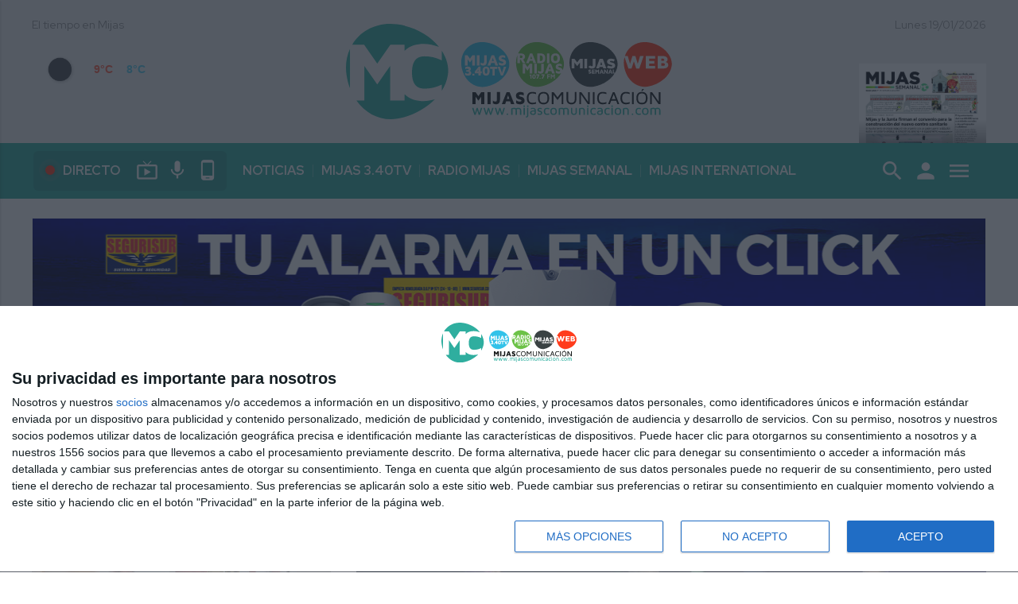

--- FILE ---
content_type: text/html; charset=UTF-8
request_url: https://mijascomunicacion.com/cultura/
body_size: 21282
content:
<!DOCTYPE html PUBLIC "-//W3C//DTD XHTML 1.0 Transitional//EN" "http://www.w3.org/TR/xhtml1/DTD/xhtml1-transitional.dtd">
<html xmlns="http://www.w3.org/1999/xhtml"  lang="es" xml:lang="es"><head>

<!-- METAS 1 -->
<meta http-equiv="Content-Type" content="text/html; charset=utf-8">
<meta name="robots" content="index, follow" />
<meta name="viewport" content="width=device-width, initial-scale=1.0"/>
<!-- <meta property="fb:pages" content="222525367783351" /> -->
<!-- // METAS 1 -->


<!-- Favicons -->
<link rel="apple-touch-icon" sizes="180x180" href="/web2/assets_new/img/favicons/apple-touch-icon.png">
<link rel="icon" type="image/png" sizes="32x32" href="/web2/assets_new/img/favicons/favicon-32x32.png">
<link rel="icon" type="image/png" sizes="16x16" href="/web2/assets_new/img/favicons/favicon-16x16.png">
<link rel="manifest" href="/web2/assets_new/img/favicons/site.webmanifest">
<link rel="mask-icon" href="/web2/assets_new/img/favicons/safari-pinned-tab.svg" color="#2ead9f">
<meta name="msapplication-TileColor" content="#2ead9f">
<meta name="theme-color" content="#ffffff">
<!-- // Favicons -->

<!-- CSS + FONTS -->
<!-- <link href="https://fonts.googleapis.com/icon?family=Material+Icons" rel="stylesheet"> -->
<link href="https://fonts.googleapis.com/css?family=Material+Icons|Material+Icons+Outlined" rel="stylesheet">

<link href="//mijascomunicacion.com/web2/assets_new/dist/style.css?202601192153" type="text/css" rel="stylesheet"/>

<link href="https://fonts.cdnfonts.com/css/dream-orphans" rel="stylesheet">
<link href="https://fonts.cdnfonts.com/css/palatino" rel="stylesheet">
<!-- // CSS + FONTS -->



<!-- JS : SCHEMA -->
<script type="application/ld+json">
{ "@context": "http://schema.org", "@type": "Organization", "url": "https://mijascomunicacion.com", "logo": "https://mijascomunicacion.com/web2/assets_new/img/favicon-112x112.png" }


</script>
<!-- <script>console.log("JS : SCHEMA");</script> -->
<!-- // JS : SCHEMA -->


<!-- METAS 2 -->
<link rel="canonical" href="https://mijascomunicacion.com/cultura/"/>
<meta property="og:url" content="https://mijascomunicacion.com/cultura/">
<meta property="og:title" content="">
<meta property="og:description" content="">
<meta name="description"  content="" />
<meta name="keywords"  content="" />
<meta property="og:image" content="https://mijascomunicacion.com/web2/img/sin-imagen-mijascomunicacion.png">
<!-- // METAS 2 -->

<title></title>

<!-- JS : JQUERY -->
<script type="text/javascript" src="https://code.jquery.com/jquery-2.1.1.min.js"></script>
<!-- // JS : JQUERY -->

<!-- InMobi Choice. Consent Manager Tag v3.0 (for TCF 2.2) -->
<script type="text/javascript" async=true>
(function() {
  var host = window.location.hostname;
  var element = document.createElement('script');
  var firstScript = document.getElementsByTagName('script')[0];
  var url = 'https://cmp.inmobi.com'
    .concat('/choice/', 'wQ0hf-3mMBADS', '/', host, '/choice.js?tag_version=V3');
  var uspTries = 0;
  var uspTriesLimit = 3;
  element.async = true;
  element.type = 'text/javascript';
  element.src = url;

  firstScript.parentNode.insertBefore(element, firstScript);

  function makeStub() {
    var TCF_LOCATOR_NAME = '__tcfapiLocator';
    var queue = [];
    var win = window;
    var cmpFrame;

    function addFrame() {
      var doc = win.document;
      var otherCMP = !!(win.frames[TCF_LOCATOR_NAME]);

      if (!otherCMP) {
        if (doc.body) {
          var iframe = doc.createElement('iframe');

          iframe.style.cssText = 'display:none';
          iframe.name = TCF_LOCATOR_NAME;
          doc.body.appendChild(iframe);
        } else {
          setTimeout(addFrame, 5);
        }
      }
      return !otherCMP;
    }

    function tcfAPIHandler() {
      var gdprApplies;
      var args = arguments;

      if (!args.length) {
        return queue;
      } else if (args[0] === 'setGdprApplies') {
        if (
          args.length > 3 &&
          args[2] === 2 &&
          typeof args[3] === 'boolean'
        ) {
          gdprApplies = args[3];
          if (typeof args[2] === 'function') {
            args[2]('set', true);
          }
        }
      } else if (args[0] === 'ping') {
        var retr = {
          gdprApplies: gdprApplies,
          cmpLoaded: false,
          cmpStatus: 'stub'
        };

        if (typeof args[2] === 'function') {
          args[2](retr);
        }
      } else {
        if(args[0] === 'init' && typeof args[3] === 'object') {
          args[3] = Object.assign(args[3], { tag_version: 'V3' });
        }
        queue.push(args);
      }
    }

    function postMessageEventHandler(event) {
      var msgIsString = typeof event.data === 'string';
      var json = {};

      try {
        if (msgIsString) {
          json = JSON.parse(event.data);
        } else {
          json = event.data;
        }
      } catch (ignore) {}

      var payload = json.__tcfapiCall;

      if (payload) {
        window.__tcfapi(
          payload.command,
          payload.version,
          function(retValue, success) {
            var returnMsg = {
              __tcfapiReturn: {
                returnValue: retValue,
                success: success,
                callId: payload.callId
              }
            };
            if (msgIsString) {
              returnMsg = JSON.stringify(returnMsg);
            }
            if (event && event.source && event.source.postMessage) {
              event.source.postMessage(returnMsg, '*');
            }
          },
          payload.parameter
        );
      }
    }

    while (win) {
      try {
        if (win.frames[TCF_LOCATOR_NAME]) {
          cmpFrame = win;
          break;
        }
      } catch (ignore) {}

      if (win === window.top) {
        break;
      }
      win = win.parent;
    }
    if (!cmpFrame) {
      addFrame();
      win.__tcfapi = tcfAPIHandler;
      win.addEventListener('message', postMessageEventHandler, false);
    }
  };

  makeStub();

  var uspStubFunction = function() {
    var arg = arguments;
    if (typeof window.__uspapi !== uspStubFunction) {
      setTimeout(function() {
        if (typeof window.__uspapi !== 'undefined') {
          window.__uspapi.apply(window.__uspapi, arg);
        }
      }, 500);
    }
  };

  var checkIfUspIsReady = function() {
    uspTries++;
    if (window.__uspapi === uspStubFunction && uspTries < uspTriesLimit) {
      console.warn('USP is not accessible');
    } else {
      clearInterval(uspInterval);
    }
  };

  if (typeof window.__uspapi === 'undefined') {
    window.__uspapi = uspStubFunction;
    var uspInterval = setInterval(checkIfUspIsReady, 6000);
  }
})();
</script>
<!-- End InMobi Choice. Consent Manager Tag v3.0 (for TCF 2.2) -->

<!-- Facebook Pixel Code -->
<script>
!function(f,b,e,v,n,t,s)
{if(f.fbq)return;n=f.fbq=function(){n.callMethod?
n.callMethod.apply(n,arguments):n.queue.push(arguments)};
if(!f._fbq)f._fbq=n;n.push=n;n.loaded=!0;n.version='2.0';
n.queue=[];t=b.createElement(e);t.async=!0;
t.src=v;s=b.getElementsByTagName(e)[0];
s.parentNode.insertBefore(t,s)}(window, document,'script',
'https://connect.facebook.net/en_US/fbevents.js');
fbq('init', '780038792883246');
fbq('track', 'PageView');
</script>
<noscript><img height="1" width="1" style="display:none"
src="https://www.facebook.com/tr?id=780038792883246&ev=PageView&noscript=1"
/></noscript>
<!-- End Facebook Pixel Code -->

<!-- Global site tag (gtag.js) - Google Analytics -->
<script async src="https://www.googletagmanager.com/gtag/js?id=G-HMNZT6VHNB"></script>
<script>
  window.dataLayer = window.dataLayer || [];
  function gtag(){dataLayer.push(arguments);}
  gtag('js', new Date());

  gtag('config', 'G-HMNZT6VHNB');
</script>



<!-- JS : FACEBOOK_PIXEL -->

<!-- // JS : FACEBOOK_PIXEL -->

<!-- ELIMINAR POR ALAN -->
<style>

@media only screen and (min-width: 993px){
	.Reportajes.TRIPLE_SUPERIOR .MODULO .sec-wrap article:nth-child(3) .wrap-text, .Reportajes.TRIPLE_SUPERIOR .MODULO .sec-wrap article:nth-child(4) .wrap-text, .Reportajes.TRIPLE_SUPERIOR .MODULO .sec-wrap article:nth-child(5) .wrap-text {
	    display:inherit;
	}
}
.MODULO .wrap-both .wrap-text footer .autor ul li a {
    color: #363e3e;
}
.wrap-FICHA-ARTICULO figure figcaption ul li.media-pie {
    position: relative;
    text-transform: none;
}
.wrap-FICHA-ARTICULO .container .row .col .wrap-FULL .CONTENIDO-ARTICULO ul.art-etiquetas li {
    display: inline-block;
    margin-bottom: 7px;
}
.modal-lg {
    background-color: #fafafa;
    padding: 0;
    max-height: 95%;
    width: 95%;
    margin: auto;
    overflow-y: auto;
    border-radius: 2px;
    will-change: top,opacity;
		top: 2%!important;
}
.infoBlock h5 {
    font-weight: 400;
    text-transform: uppercase;
}
.wrap-PAGINA-EQUIPO .LISTADO_EQUIPO .MIEMBRO.activo .wrap-descr {
    bottom: 0;
		top: 60%;
}
.wrap-PAGINA-EQUIPO .LISTADO_EQUIPO .MIEMBRO .wrap-both .wrap-descr {
    transition: all .35s ease-in-out;
    font-size: 85%;
    position: absolute;
    left: 0;
    width: 100%;
    height: 40%;
    overflow: scroll;
    background: #2fae9f;
    color: #fff;
    z-index: 1;
    padding: 36px 1em 1em;
    text-align: left;
}
.MODULO_1_1_4 .first-wrap .wrap-text footer .autor ul li a {
    color: #ffffff;
}
@media only screen and (min-width: 768px){
.MODULO_1_1_4 .first-wrap .wrap-text {
    color: hsla(0,0%,100%,.7);
    float: right;
    width: 50%;
    margin-left: -12.5%;
    background: #363e3ed1;
    padding: 20px 40px 30px;
    margin-top: 40px;
    position: relative;
    z-index: 1;
    margin-bottom: 2em;
}
}
.LOGO-MIJASCOMUNICACION{
	background-image:url(https://mijascomunicacion.com/web2/assets_new/img/logos/LOGO-MIJASCOMUNICACION.svg)!important;
}
.LOGO-MIJASINTERNATIONAL{
	background-image:url(https://mijascomunicacion.com/web2/assets_new/img/logos/LOGO-MIJASINTERNATIONAL-front.png)!important;
}
@media only screen and (max-width: 900px){
	.wrap-embed .caja-directo {
	    display: none!important;
	}
}
.es-multimedia-esquina{
	bottom: -7%!important;
    top: auto!important;
}
.es-multimedia-esquina .iconovideo {
		background-position: 5px 0px;
}

.es-multimedia-esquina .iconogaleria {
	background-position: 5px 0px;
}
</style>
<!-- //ELIMINAR POR ALAN -->

</head>

<body itemscope itemtype="http://schema.org/WebPage">

<!-- JS : BANNERS_PANTALLAZO -->
<!-- <script>console.log("JS : BANNERS_PANTALLAZO");</script> -->
<!-- // JS : BANNERS_PANTALLAZO -->






<!-- Wrap HEADER -->
<div class="wrap-HEADER">


	<!-- CORPORATIVO -->
	<div class="wrap-TRIPLE wrap-CORP">
		<div class="container">
			<!-- Left -->
			<div class="CORP-left">
								<div class="widget-tiempo">
					El tiempo en Mijas					<div id="tiempo" class="WidgetTutiempo" style="width:155px; height:75px; overflow:hidden;font-size:14px;font-family:Arial,Verdana,Arial,Helvetica,sans-serif;color:#000000; ">
					<script>
						$(document).ready(function(){
							var now = new Date();
							var nowTime = parseInt(now.getTime()/1000);
							$("#tiempo").load("//mijascomunicacion.com/cache/tiempos/29651.html?"+nowTime);
						});
					</script>
					</div>
				</div>
						</div>
			<!-- // Left -->

			<!-- Center -->
			<div class="CORP-center">
				<h1><a class="wrap-logo LOGO-MIJASCOMUNICACION" title="" href="//mijascomunicacion.com/"></a></h1>
			</div>
			<!-- Center -->

			<!-- Right -->
			<div class="CORP-right">
				Lunes 19/01/2026									<div class="wrap-hemeroteca" style="text-align:center;">
													<a class="waves-effect waves-light btn descarga_pdf" href="#modal-hemeroteca" onclick="abrir_modal_hemeroteca(1071, 'https://e.issuu.com/embed.html?d=hemeroteca_1152&u=mijas.semanal');return false;" title="Leer Mijas Semanal" style="bottom: 20px; margin-left: auto; margin-right: auto; margin-top: 80px; left: 0; position: relative; margin-left: 0; bottom: 20px;">Última edición</a>
														<img src="//mijascomunicacion-media.s3.eu-west-3.amazonaws.com/hemerotecas/hemeroteca-1265.jpg" alt="Mijas Semanal" />
											</div>
								</div>
			<!-- // Right -->
		</div>
	</div>
	<!-- // CORPORATIVO -->


    <!-- NAVEGACION - NAV -->
	<div class="wrap-TRIPLE wrap-NAV">

		<!-- NAV-Top -->
		<div class="NAV-Top">
			<div class="container">
			<!-- Left -->
			<div class="NAV-left">
				<a class="navlogo wrap-logo" title="" href="//mijascomunicacion.com/"></a>
				<div class="caja-directo">
					<div class="directo"><div class="pulsating-circle"></div>Directo</div>
					<div class="ics"><a href="/mijas-340-tv-en-directo/" title="MIJAS 3.40 TV"><i class="material-icons">live_tv</i></a></div>
					<div class="ics"><a href="/radio-mijas-en-directo/" title="RADIO MIJAS"><i class="material-icons">mic</i></a></div>
					<div class="ics"><a href="/informacion/app/" title="MIJAS COMUNICACIÓN APP"><i class="material-icons">phone_android</i></a></div>
				</div>
			</div>
			<!-- // Left -->

			<!-- Center -->
			<div class="NAV-center">
				<ul>
												<li itemprop="name"><a href="/" itemprop="url">NOTICIAS</a></li>
													<li itemprop="name"><a href="/mijas-340-tv/" itemprop="url">MIJAS 3.40TV</a></li>
													<li itemprop="name"><a href="/radio-mijas/" itemprop="url">RADIO MIJAS</a></li>
													<li itemprop="name"><a href="/mijas-semanal/" itemprop="url">MIJAS SEMANAL</a></li>
													<li itemprop="name"><a href="https://mijasinternational.com" itemprop="url">MIJAS INTERNATIONAL</a></li>
										</ul>
			</div>
			<!-- // Center -->

			<!-- Right -->
			<div class="NAV-right">

				<!-- OCULTO -->
				<ul class="social">
																					<li><a itemprop="sameAs" rel="nofollow"  target="_blank" href="https://www.facebook.com/MijasComunicacion" title="Visítanos en Facebook" class="tooltipped" data-position="bottom" data-delay="50" data-tooltip="Visítanos en Facebook"><i class="zmdi zmdi-facebook"></i></a></li>
																<li><a itemprop="sameAs" rel="nofollow"  target="_blank" href="https://twitter.com/MijasCom" title="Visítanos en Twitter" class="tooltipped" data-position="bottom" data-delay="50" data-tooltip="Visítanos en Twiter"><i class="zmdi zmdi-twitter"></i></a></li>
																<li><a itemprop="sameAs" rel="nofollow"  target="_blank" href="https://www.linkedin.com/company/mijascomunicacion" title="Visítanos en Linkedin" class="tooltipped" data-position="bottom" data-delay="50" data-tooltip="Visítanos en Linkedin"><i class="zmdi zmdi-linkedin"></i></a></li>
																<li><a itemprop="sameAs" rel="nofollow"  target="_blank" href="https://www.instagram.com/mijascomunicacion/" title="Visítanos en Instagram" class="tooltipped" data-position="bottom" data-delay="50" data-tooltip="Visítanos en Instagram"><i class="zmdi zmdi-instagram"></i></a></li>
										
						<li><a itemprop="sameAs" rel="nofollow"  target="_blank" href="https://t.me/joinchat/@andaluciainformacionbot" title="Visítanos en Telegram" class="tooltipped" data-position="bottom" data-delay="50" data-tooltip="Visítanos en Telegram"><i class="zmdi zmdi-telegram"></i></a></li>

											<li><a itemprop="sameAs" rel="nofollow"  target="_blank" href="https://www.youtube.com/MijasComunicacion340" title="Visítanos en Youtube" class="tooltipped" data-position="bottom" data-delay="50" data-tooltip="Visítanos en Youtube"><i class="zmdi zmdi-youtube"></i></a></li>
										<li><a target="_blank" href="https://mijascomunicacion.com/rss/?i=5&dominio=mijascomunicacion.com" title="RSS" class="tooltipped" data-position="bottom" data-delay="50" data-tooltip="RSS"><i class="zmdi zmdi-rss"></i></a></li>
					<li><a href="#BOLETIN" title="NEWSLETTER" class="tooltipped BoletinScroll" data-position="bottom" data-delay="50" data-tooltip="NEWSLETTER"><i class="zmdi zmdi-email"></i></a></li>
				</ul>
				<!-- // OCULTO -->

				<div class="ics">
					<!-- <div class="btn-extra"><i class="material-icons">more_horiz</i></div> -->
					<a class="cd-search-trigger" href="#cd-search"><i class="material-icons">search</i></a>
					<a class="button-login" href="/cms/"><i class="material-icons">person</i></a>
					<a class="button-collapse" href="#" data-activates="slide-out"><i class="material-icons">menu</i></a>
				</div>
				<div id="cd-search" class="cd-search">
					<form action="//mijascomunicacion.com/">
						<input type="hidden" name="hemeroteca-articulo" value="1" />
						<input type="search" name="q" placeholder="Buscar...">
					</form>
				</div>


			</div>
			<!-- // Right -->
			</div>
		</div>
		<!-- // NAV-Top -->

		<!-- NAV-Bottom -->
		<div class="NAV-Bottom">
			<div class="container">
				<nav>
					<ul>
						<li><a href="/" class="activo">Portada</a></li>
														<li><a target="_blank" href="/">NOTICIAS</a></li>
															<li><a target="_blank" href="/mijas-340-tv/">MIJAS 3.40TV</a></li>
															<li><a target="_blank" href="/radio-mijas/">RADIO MIJAS</a></li>
															<li><a target="_blank" href="/mijas-semanal/">MIJAS SEMANAL</a></li>
															<li><a target="_blank" href="https://mijasinternational.com">MIJAS INTERNATIONAL</a></li>
												</ul>
				</nav>
			</div>
		</div>
		<!-- // NAV-Bottom -->
	</div>
    <!-- // NAVEGACION - NAV -->

	<!-- DESTACADOS - DEST -->
	<div class="wrap-TRIPLE wrap-DEST">
		<div class="caja-directo">
			<div class="directo"><div class="pulsating-circle"></div>Directo</div>
			<div class="ics"><a href="/mijas-340-tv-en-directo/" title="MIJAS 3.40 TV"><i class="material-icons">live_tv</i></a></div>
			<div class="ics"><a href="/radio-mijas-en-directo/" title="RADIO MIJAS"><i class="material-icons">mic</i></a></div>
			<div class="ics"><a href="/informacion/app/" title="MIJAS COMUNICACIÓN APP"><i class="material-icons">phone_android</i></a></div>
		</div>
	</div>
	<!-- // DESTACADOS - DEST -->

</div>
<!-- // Wrap HEADER -->


<!------------------------------------------------------------------------------------------------------------------------------------------------------------>
<!------------------------------------------------------------------------------------------------------------------------------------------------------------>
<!------------------------------------------------------------------------------------------------------------------------------------------------------------>
<!------------------------------------------------------------------------------------------------------------------------------------------------------------>


<!-- MAIN -->
<main class="cd-main-content">

	<!-- Container skys -->
	<div class="container skys">
			</div>
	<!-- // Container skys -->

<div class="skyscraper" id="sky1"></div>
<div class="skyscraper" id="sky1"></div>

<!-- Wrap SUPERIOR -->
<div class="wrap-SUPERIOR">


    <!-- ULTIMAHORA -->
	<div class="wrap-TRIPLE wrap-ULTIMAHORA">
		<div class="container">
			<div class="ticker-fijo">Última hora: </div>
			<div class="simple-ticker" id="js-ticker-roll">
				<style>.wrap-ULTIMAHORA a{ color:black !important; }</style>
				<ul>
								</ul>
			</div>
		</div>
	</div>
    <!-- // ULTIMAHORA -->
	
		<!-- TRIPLE_SUPERIOR -->
	<!-- ColID 2 -->
	<div class="wrap-TRIPLE TRIPLE_SUPERIOR   " id="">

    	<div class="container">
            <div class="section">
        <!-- row -->
        <div class="row">
            <div class="col s12">
            <!-- BAN tri_2 198 -->
                            <div class="BANNER" style="display: inline-block;"><!-- INICIO ID 198 - NORMAL --><a href='//mijascomunicacion.com/web2/assets/contenedores/banners/banner_control_de_clicks.php?id=198' target='_blank'><img src='//mijascomunicacion-media.s3.eu-west-3.amazonaws.com/banners/banner-198.jpg' width='' height='' alt='Publicidad Ai'></a><!-- FIN ID 198 --></div>
            <!-- BAN -->


				<div class="TITULO-listado">
					<h2><span>Cultura</span></h2>
				</div>

                <div class="MODULO">
					<!-- AQUIII MODULO_XXL -->
                    <!-- MODULO_XXL -->
<div class="MODULO_XXL">
	<div class="first-wrap">
		<!-- ART -->
<article itemscope itemtype="http://schema.org/NewsArticle">
	<div class="wrap-both">

         <div class="wrap-media"><!-- tri - MODULO_XXL -->
            <figure itemprop="image" itemscope itemtype="http://schema.org/ImageObject">
                <a href="//mijascomunicacion.com/cultura/36786/el-mago-nacho-y-la-momia-espectaculos-para-toda-la-familia-en-el-teatro-de-las-lagunas/" title="El Mago Nacho y ‘La Momia’, espectáculos para toda la familia en el Teatro de Las Lagunas ">
                    <div class="img-wrap">
                    	                        <!-- <img class="lazy" data-src="//media36786.mc-media.b-cdn.net/articulos/articulos-64951-1200x700.jpg" alt="El Mago Nacho y ‘La Momia’, espectáculos para toda la familia en el Teatro de Las Lagunas " title="El Mago Nacho y ‘La Momia’, espectáculos para toda la familia en el Teatro de Las Lagunas "/> -->
                        <img src="//mc-media.b-cdn.net/articulos/articulos-64951-1200x700.jpg" alt="El Mago Nacho y ‘La Momia’, espectáculos para toda la familia en el Teatro de Las Lagunas " title="El Mago Nacho y ‘La Momia’, espectáculos para toda la familia en el Teatro de Las Lagunas "/>
                     </div>
                </a>
            </figure>
        </div>
        <div class="wrap-text">
            <header>
                <h3 itemprop="headline"><a itemprop="url" href="//mijascomunicacion.com/cultura/36786/el-mago-nacho-y-la-momia-espectaculos-para-toda-la-familia-en-el-teatro-de-las-lagunas/" title="El Mago Nacho y ‘La Momia’, espectáculos para toda la familia en el Teatro de Las Lagunas ">El Mago Nacho y ‘La Momia’, espectáculos para toda la familia en el Teatro de Las Lagunas </a></h3>
            </header>

            <footer>
	                            <div class="autor">
                    <ul>
							                                                                                                                        <li class="redactor" itemprop="author" itemtype="http://schema.org/Person"><a href="//mijascomunicacion.com/?hemeroteca-articulo=1&a=Jacobo Perea">Jacobo Perea</a></li>                        <li class="edicion" itemprop="addressLocality">
							<a href="//mijascomunicacion.com/actualidad">
								Actualidad															</a>
						</li>
                    </ul>
                </div>
             </footer>
            <p class="entradilla" itemprop="description">El ilusionista presenta este sábado a las 20 horas un ‘show’ único de magia ‘Especial Navidad’</p>
            <div class="wrap-otros">
			</div>
        </div>
	</div>
</article>
<!-- / ART -->
	</div>
	<div class="sec-wrap">
		<!-- ART -->
<article itemscope itemtype="http://schema.org/NewsArticle">
	<div class="wrap-both">
        <div class="wrap-media">
            <figure itemprop="image" itemscope itemtype="http://schema.org/ImageObject">
                <a href="//mijascomunicacion.com/cultura/36768/nueva-programacion-trimestral-del-teatro-manuel-espana-de-las-lagunas/" title="Nueva programación trimestral del Teatro Manuel España de Las Lagunas ">
                    <div class="img-wrap">
                                              	<div class="es-multimedia es-multimedia-esquina">
                                <div class="iconovideo"></div>
                            </div>
                                                <img src="https://mc-videos.b-cdn.net/2601081838_teatro.00003.jpg" alt="Nueva programación trimestral del Teatro Manuel España de Las Lagunas " title="Nueva programación trimestral del Teatro Manuel España de Las Lagunas " />
                    </div>
                </a>
            </figure>
        </div>
         <div class="wrap-text">
            <header>
                <h3 itemprop="headline"><a itemprop="url" href="//mijascomunicacion.com/cultura/36768/nueva-programacion-trimestral-del-teatro-manuel-espana-de-las-lagunas/" title="Nueva programación trimestral del Teatro Manuel España de Las Lagunas ">Nueva programación trimestral del Teatro Manuel España de Las Lagunas </a></h3>
            </header>

            <footer>
	                            <div class="autor">
                    <ul>
							                                                                    																	                                                    <li class="redactor" itemprop="author" itemtype="http://schema.org/Person"><a href="//mijascomunicacion.com/?hemeroteca-articulo=1&a=Cristina Luque">Cristina Luque</a></li>                        <li class="edicion" itemprop="addressLocality">
							<a href="//mijascomunicacion.com/actualidad">
								Actualidad															</a>
						</li>
                    </ul>
                </div>
             </footer>
            <p class="entradilla" itemprop="description">Habrá eventos familiares como los del Mago Nacho, La Momia o el Gato con Botas</p>
            <div class="wrap-otros">
			</div>
        </div>
	</div>
</article>
<!-- / ART -->
		<!-- ART -->
<article itemscope itemtype="http://schema.org/NewsArticle">
	<div class="wrap-both">

         <div class="wrap-media"><!-- tri - MODULO_XXL -->
            <figure itemprop="image" itemscope itemtype="http://schema.org/ImageObject">
                <a href="//mijascomunicacion.com/cultura/36684/los-alumnos-del-conservatorio-de-musica-costa-del-sol-sorprenden-en-el-manuel-espana/" title="Los alumnos del Conservatorio de Música Costa del Sol sorprenden en el Manuel España">
                    <div class="img-wrap">
                    	                        	<div class="es-multimedia es-multimedia-esquina">
                                <div class="iconogaleria"></div>
                            </div>
                                                <!-- <img class="lazy" data-src="//media36684.mc-media.b-cdn.net/articulos/articulos-64602-1200x700.jpg" alt="Los alumnos del Conservatorio de Música Costa del Sol sorprenden en el Manuel España" title="Los alumnos del Conservatorio de Música Costa del Sol sorprenden en el Manuel España"/> -->
                        <img src="//mc-media.b-cdn.net/articulos/articulos-64602-1200x700.jpg" alt="Los alumnos del Conservatorio de Música Costa del Sol sorprenden en el Manuel España" title="Los alumnos del Conservatorio de Música Costa del Sol sorprenden en el Manuel España"/>
                     </div>
                </a>
            </figure>
        </div>
        <div class="wrap-text">
            <header>
                <h3 itemprop="headline"><a itemprop="url" href="//mijascomunicacion.com/cultura/36684/los-alumnos-del-conservatorio-de-musica-costa-del-sol-sorprenden-en-el-manuel-espana/" title="Los alumnos del Conservatorio de Música Costa del Sol sorprenden en el Manuel España">Los alumnos del Conservatorio de Música Costa del Sol sorprenden en el Manuel España</a></h3>
            </header>

            <footer>
	                            <div class="autor">
                    <ul>
							                                                                                                                        <li class="redactor" itemprop="author" itemtype="http://schema.org/Person"><a href="//mijascomunicacion.com/?hemeroteca-articulo=1&a=C. Bejarano | I. Merino">C. Bejarano | I. Merino</a></li>                        <li class="edicion" itemprop="addressLocality">
							<a href="//mijascomunicacion.com/cultura">
								Cultura															</a>
						</li>
                    </ul>
                </div>
             </footer>
            <p class="entradilla" itemprop="description">La orquesta y los ganadores del concurso de solistas ofrecieron el día 17 un concierto de final de trimestre en el escenario lagunero</p>
            <div class="wrap-otros">
			</div>
        </div>
	</div>
</article>
<!-- / ART -->
	</div>
</div>
<!-- // MODULO_XXL-->
                </div>
            </div>
        </div>
        <!-- // row -->

			</div>
		</div>
	</div>
	<!-- //TRIPLE_SUPERIOR -->
<div class="BANNER" style="margin-top:20px;"></div>


</div>
<!-- // Wrap SUPERIOR -->
<!---------------------------------------------------->
<!---------------------------------------------------->
<!---------------------------------------------------->
<!-- Wrap MEDIO -->
<div class="wrap-MEDIO">
	<div class="container">
    	<div class="section">
			<!-- row -->
        	<div class="flex">
            	
                <!-- CONTENIDO-IZQ -->
            	<div class="CONTENIDO-IZQ ">

	<div class="CONT-IZQ-DOBLE DOBLE_SUPERIOR wrap-DOBLE">
                <!-- DOBLE SUPERIOR -->
				<!-- ColID 6 --><div class="wrap-DOBLE LISTADO_NORMAL">
            <!-- BAN dob_1 17 -->
                <div class="BANNER"><!-- INICIO ID 17 - NORMAL --><a href='//mijascomunicacion.com/web2/assets/contenedores/banners/banner_control_de_clicks.php?id=17' target='_blank'><img src='//mijascomunicacion-media.s3.eu-west-3.amazonaws.com/banners/banner-17.gif' width='' height='' alt='Publicidad Ai'></a><!-- FIN ID 17 --></div>
			<div class="MODULO">
                <!-- MODULO_M -->
                <div class="MODULO_M">
					<div class="sec-wrap">
					<!-- ART -->
<article itemscope itemtype="http://schema.org/NewsArticle">
	<div class="wrap-both">

         <div class="wrap-media"><!-- dob - LISTADO_NORMAL -->
            <figure itemprop="image" itemscope itemtype="http://schema.org/ImageObject">
                <a href="//mijascomunicacion.com/cultura/36678/tierras-de-luz-un-viaje-por-las-cartografias-del-alma-en-la-casa-museo/" title="‘Tierras de luz’: un viaje por las cartografías del alma en la Casa Museo">
                    <div class="img-wrap">
                    	                        	<div class="es-multimedia es-multimedia-esquina">
                                <div class="iconogaleria"></div>
                            </div>
                                                <!-- <img class="lazy" data-src="//media36678.mc-media.b-cdn.net/articulos/articulos-64586-770x450.jpg" alt="‘Tierras de luz’: un viaje por las cartografías del alma en la Casa Museo" title="‘Tierras de luz’: un viaje por las cartografías del alma en la Casa Museo"/> -->
                        <img src="//mc-media.b-cdn.net/articulos/articulos-64586-770x450.jpg" alt="‘Tierras de luz’: un viaje por las cartografías del alma en la Casa Museo" title="‘Tierras de luz’: un viaje por las cartografías del alma en la Casa Museo"/>
                     </div>
                </a>
            </figure>
        </div>
        <div class="wrap-text">
            <header>
                <h3 itemprop="headline"><a itemprop="url" href="//mijascomunicacion.com/cultura/36678/tierras-de-luz-un-viaje-por-las-cartografias-del-alma-en-la-casa-museo/" title="‘Tierras de luz’: un viaje por las cartografías del alma en la Casa Museo">‘Tierras de luz’: un viaje por las cartografías del alma en la Casa Museo</a></h3>
            </header>

            <footer>
	                            <div class="autor">
                    <ul>
							                                                                    																	                                                    <li class="redactor" itemprop="author" itemtype="http://schema.org/Person"><a href="//mijascomunicacion.com/?hemeroteca-articulo=1&a=Francisco M. Romero">Francisco M. Romero</a></li>                        <li class="edicion" itemprop="addressLocality">
							<a href="//mijascomunicacion.com/cultura">
								Cultura															</a>
						</li>
                    </ul>
                </div>
             </footer>
            <div class="wrap-otros">
			</div>
        </div>
	</div>
</article>
<!-- / ART -->
					</div>
                </div>
                <!-- // MODULO_M -->
            </div>
			<div class="MODULO">
                <!-- MODULO_M -->
                <div class="MODULO_M">
					<div class="sec-wrap">
					<!-- ART -->
<article itemscope itemtype="http://schema.org/NewsArticle">
	<div class="wrap-both">

         <div class="wrap-media"><!-- dob - LISTADO_NORMAL -->
            <figure itemprop="image" itemscope itemtype="http://schema.org/ImageObject">
                <a href="//mijascomunicacion.com/cultura/36627/circulo-poetico-patio-de-ensueno-brinda-por-la-navidad/" title="Círculo Poético Patio de Ensueño brinda por la Navidad">
                    <div class="img-wrap">
                    	                        	<div class="es-multimedia es-multimedia-esquina">
                                <div class="iconogaleria"></div>
                            </div>
                                                <!-- <img class="lazy" data-src="//media36627.mc-media.b-cdn.net/articulos/articulos-64338-290x165.jpg" alt="Círculo Poético Patio de Ensueño brinda por la Navidad" title="Círculo Poético Patio de Ensueño brinda por la Navidad"/> -->
                        <img src="//mc-media.b-cdn.net/articulos/articulos-64338-290x165.jpg" alt="Círculo Poético Patio de Ensueño brinda por la Navidad" title="Círculo Poético Patio de Ensueño brinda por la Navidad"/>
                     </div>
                </a>
            </figure>
        </div>
        <div class="wrap-text">
            <header>
                <h3 itemprop="headline"><a itemprop="url" href="//mijascomunicacion.com/cultura/36627/circulo-poetico-patio-de-ensueno-brinda-por-la-navidad/" title="Círculo Poético Patio de Ensueño brinda por la Navidad">Círculo Poético Patio de Ensueño brinda por la Navidad</a></h3>
            </header>

            <footer>
	                            <div class="autor">
                    <ul>
							                                                                                                                        <li class="redactor" itemprop="author" itemtype="http://schema.org/Person"><a href="//mijascomunicacion.com/?hemeroteca-articulo=1&a=P. Murillo ">P. Murillo </a></li>                        <li class="edicion" itemprop="addressLocality">
							<a href="//mijascomunicacion.com/cultura">
								Cultura															</a>
						</li>
                    </ul>
                </div>
             </footer>
            <p class="entradilla" itemprop="description">Los miembros de la asociación cultural se reúnen para celebrar las fiestas navideñas</p>
            <div class="wrap-otros">
			</div>
        </div>
	</div>
</article>
<!-- / ART -->
					</div>
                </div>
                <!-- // MODULO_M -->
            </div>
			<div class="MODULO">
                <!-- MODULO_M -->
                <div class="MODULO_M">
					<div class="sec-wrap">
					<!-- ART -->
<article itemscope itemtype="http://schema.org/NewsArticle">
	<div class="wrap-both">

         <div class="wrap-media"><!-- dob - LISTADO_NORMAL -->
            <figure itemprop="image" itemscope itemtype="http://schema.org/ImageObject">
                <a href="//mijascomunicacion.com/cultura/36615/la-escritora-mijena-carmen-velasco-hito-de-ventas-en-amazon-kindle/" title="La escritora mijeña Carmen Velasco, hito de ventas en Amazon Kindle">
                    <div class="img-wrap">
                    	                        <!-- <img class="lazy" data-src="//media36615.mc-media.b-cdn.net/articulos/articulos-64292-290x165.jpg" alt="La escritora mijeña Carmen Velasco, hito de ventas en Amazon Kindle" title="La escritora mijeña Carmen Velasco, hito de ventas en Amazon Kindle"/> -->
                        <img src="//mc-media.b-cdn.net/articulos/articulos-64292-290x165.jpg" alt="La escritora mijeña Carmen Velasco, hito de ventas en Amazon Kindle" title="La escritora mijeña Carmen Velasco, hito de ventas en Amazon Kindle"/>
                     </div>
                </a>
            </figure>
        </div>
        <div class="wrap-text">
            <header>
                <h3 itemprop="headline"><a itemprop="url" href="//mijascomunicacion.com/cultura/36615/la-escritora-mijena-carmen-velasco-hito-de-ventas-en-amazon-kindle/" title="La escritora mijeña Carmen Velasco, hito de ventas en Amazon Kindle">La escritora mijeña Carmen Velasco, hito de ventas en Amazon Kindle</a></h3>
            </header>

            <footer>
	                            <div class="autor">
                    <ul>
							                                                                                                                        <li class="redactor" itemprop="author" itemtype="http://schema.org/Person"><a href="//mijascomunicacion.com/?hemeroteca-articulo=1&a=J. Perea | B. Martín">J. Perea | B. Martín</a></li>                        <li class="edicion" itemprop="addressLocality">
							<a href="//mijascomunicacion.com/cultura">
								Cultura															</a>
						</li>
                    </ul>
                </div>
             </footer>
            <p class="entradilla" itemprop="description">La autora logra posicionarse en el número dos en tres categorías clave de esta plataforma digital con su ‘ebook’ de poemas ‘Donde anida el cuervo’</p>
            <div class="wrap-otros">
			</div>
        </div>
	</div>
</article>
<!-- / ART -->
					</div>
                </div>
                <!-- // MODULO_M -->
            </div>
			<div class="MODULO">
                <!-- MODULO_M -->
                <div class="MODULO_M">
					<div class="sec-wrap">
					<!-- ART -->
<article itemscope itemtype="http://schema.org/NewsArticle">
	<div class="wrap-both">

         <div class="wrap-media"><!-- dob - LISTADO_NORMAL -->
            <figure itemprop="image" itemscope itemtype="http://schema.org/ImageObject">
                <a href="//mijascomunicacion.com/cultura/36577/la-sede-de-nuevo-enfoque-mijas-acoge-la-muestra-la-necropolis-del-olvido/" title="La sede de Nuevo Enfoque Mijas acoge la muestra ‘La necrópolis del olvido’">
                    <div class="img-wrap">
                    	                        	<div class="es-multimedia es-multimedia-esquina">
                                <div class="iconogaleria"></div>
                            </div>
                                                <!-- <img class="lazy" data-src="//media36577.mc-media.b-cdn.net/articulos/articulos-64168-290x165.jpg" alt="La sede de Nuevo Enfoque Mijas acoge la muestra ‘La necrópolis del olvido’" title="La sede de Nuevo Enfoque Mijas acoge la muestra ‘La necrópolis del olvido’"/> -->
                        <img src="//mc-media.b-cdn.net/articulos/articulos-64168-290x165.jpg" alt="La sede de Nuevo Enfoque Mijas acoge la muestra ‘La necrópolis del olvido’" title="La sede de Nuevo Enfoque Mijas acoge la muestra ‘La necrópolis del olvido’"/>
                     </div>
                </a>
            </figure>
        </div>
        <div class="wrap-text">
            <header>
                <h3 itemprop="headline"><a itemprop="url" href="//mijascomunicacion.com/cultura/36577/la-sede-de-nuevo-enfoque-mijas-acoge-la-muestra-la-necropolis-del-olvido/" title="La sede de Nuevo Enfoque Mijas acoge la muestra ‘La necrópolis del olvido’">La sede de Nuevo Enfoque Mijas acoge la muestra ‘La necrópolis del olvido’</a></h3>
            </header>

            <footer>
	                            <div class="autor">
                    <ul>
							                                                                    																	                                                    <li class="redactor" itemprop="author" itemtype="http://schema.org/Person"><a href="//mijascomunicacion.com/?hemeroteca-articulo=1&a=Isabel Merino">Isabel Merino</a></li>                        <li class="edicion" itemprop="addressLocality">
							<a href="//mijascomunicacion.com/cultura">
								Cultura															</a>
						</li>
                    </ul>
                </div>
             </footer>
            <p class="entradilla" itemprop="description">El autor es Jesús Valle, presidente de la Asociación Fotográfica ‘Miradas de Ceuta’</p>
            <div class="wrap-otros">
			</div>
        </div>
	</div>
</article>
<!-- / ART -->
					</div>
                </div>
                <!-- // MODULO_M -->
            </div>
			<div class="MODULO">
                <!-- MODULO_M -->
                <div class="MODULO_M">
					<div class="sec-wrap">
					<!-- ART -->
<article itemscope itemtype="http://schema.org/NewsArticle">
	<div class="wrap-both">
        <div class="wrap-media">
            <figure itemprop="image" itemscope itemtype="http://schema.org/ImageObject">
                <a href="//mijascomunicacion.com/cultura/36575/julio-conejo-mezcla-relatos-elucubraciones-y-pensamientos-en-batiburrillo/" title="Julio Conejo mezcla relatos, elucubraciones y pensamientos en ‘Batiburrillo’">
                    <div class="img-wrap">
                                              	<div class="es-multimedia es-multimedia-esquina">
                                <div class="iconovideo"></div>
                            </div>
                                                <img src="https://mc-videos.b-cdn.net/2512151920_2025-12-15-julio-c.00003.jpg" alt="Julio Conejo mezcla relatos, elucubraciones y pensamientos en ‘Batiburrillo’" title="Julio Conejo mezcla relatos, elucubraciones y pensamientos en ‘Batiburrillo’" />
                    </div>
                </a>
            </figure>
        </div>
         <div class="wrap-text">
            <header>
                <h3 itemprop="headline"><a itemprop="url" href="//mijascomunicacion.com/cultura/36575/julio-conejo-mezcla-relatos-elucubraciones-y-pensamientos-en-batiburrillo/" title="Julio Conejo mezcla relatos, elucubraciones y pensamientos en ‘Batiburrillo’">Julio Conejo mezcla relatos, elucubraciones y pensamientos en ‘Batiburrillo’</a></h3>
            </header>

            <footer>
	                            <div class="autor">
                    <ul>
							                                                                    																	                                                    <li class="redactor" itemprop="author" itemtype="http://schema.org/Person"><a href="//mijascomunicacion.com/?hemeroteca-articulo=1&a=Isabel Merino">Isabel Merino</a></li>                        <li class="edicion" itemprop="addressLocality">
							<a href="//mijascomunicacion.com/cultura">
								Cultura															</a>
						</li>
                    </ul>
                </div>
             </footer>
            <p class="entradilla" itemprop="description">El escritor mijeño presentó el viernes 12 su último libro en la Casa Museo</p>
            <div class="wrap-otros">
			</div>
        </div>
	</div>
</article>
<!-- / ART -->
					</div>
                </div>
                <!-- // MODULO_M -->
            </div>
			<div class="MODULO">
                <!-- MODULO_M -->
                <div class="MODULO_M">
					<div class="sec-wrap">
					<!-- ART -->
<article itemscope itemtype="http://schema.org/NewsArticle">
	<div class="wrap-both">
        <div class="wrap-media">
            <figure itemprop="image" itemscope itemtype="http://schema.org/ImageObject">
                <a href="//mijascomunicacion.com/cultura/36506/cerca-de-300-ninos-mijenos-celebraran-el-16-de-diciembre-el-dia-de-la-lectura-en-andalucia/" title="Cerca de 300 niños mijeños celebrarán el 16 de diciembre el Día de la Lectura en Andalucía">
                    <div class="img-wrap">
                                              	<div class="es-multimedia es-multimedia-esquina">
                                <div class="iconovideo"></div>
                            </div>
                                                <img src="https://mc-videos.b-cdn.net/2512052045_07-presentacion-dia-lectura.00003.jpg" alt="Cerca de 300 niños mijeños celebrarán el 16 de diciembre el Día de la Lectura en Andalucía" title="Cerca de 300 niños mijeños celebrarán el 16 de diciembre el Día de la Lectura en Andalucía" />
                    </div>
                </a>
            </figure>
        </div>
         <div class="wrap-text">
            <header>
                <h3 itemprop="headline"><a itemprop="url" href="//mijascomunicacion.com/cultura/36506/cerca-de-300-ninos-mijenos-celebraran-el-16-de-diciembre-el-dia-de-la-lectura-en-andalucia/" title="Cerca de 300 niños mijeños celebrarán el 16 de diciembre el Día de la Lectura en Andalucía">Cerca de 300 niños mijeños celebrarán el 16 de diciembre el Día de la Lectura en Andalucía</a></h3>
            </header>

            <footer>
	                            <div class="autor">
                    <ul>
							                                                                                                                        <li class="redactor" itemprop="author" itemtype="http://schema.org/Person"><a href="//mijascomunicacion.com/?hemeroteca-articulo=1&a=Irene Pérez">Irene Pérez</a></li>                        <li class="edicion" itemprop="addressLocality">
							<a href="//mijascomunicacion.com/cultura">
								Cultura															</a>
						</li>
                    </ul>
                </div>
             </footer>
            <p class="entradilla" itemprop="description">La Concejalía de Cultura organiza esta actividad, que consistirá en un divertido cuentacuentos a cargo del grupo ‘Trobadores’</p>
            <div class="wrap-otros">
			</div>
        </div>
	</div>
</article>
<!-- / ART -->
					</div>
                </div>
                <!-- // MODULO_M -->
            </div>
			<div class="MODULO">
                <!-- MODULO_M -->
                <div class="MODULO_M">
					<div class="sec-wrap">
					<!-- ART -->
<article itemscope itemtype="http://schema.org/NewsArticle">
	<div class="wrap-both">

         <div class="wrap-media"><!-- dob - LISTADO_NORMAL -->
            <figure itemprop="image" itemscope itemtype="http://schema.org/ImageObject">
                <a href="//mijascomunicacion.com/cultura/36454/anette-skou-inaugura-su-muestra-de-esculturas-de-terracota-el-mundo-de-ana-ii/" title="Anette Skou inaugura su muestra de esculturas de terracota ‘El Mundo de Ana II’ ">
                    <div class="img-wrap">
                    	                        <!-- <img class="lazy" data-src="//media36454.mc-media.b-cdn.net/articulos/articulos-63753-290x165.jpg" alt="Anette Skou inaugura su muestra de esculturas de terracota ‘El Mundo de Ana II’ " title="Anette Skou inaugura su muestra de esculturas de terracota ‘El Mundo de Ana II’ "/> -->
                        <img src="//mc-media.b-cdn.net/articulos/articulos-63753-290x165.jpg" alt="Anette Skou inaugura su muestra de esculturas de terracota ‘El Mundo de Ana II’ " title="Anette Skou inaugura su muestra de esculturas de terracota ‘El Mundo de Ana II’ "/>
                     </div>
                </a>
            </figure>
        </div>
        <div class="wrap-text">
            <header>
                <h3 itemprop="headline"><a itemprop="url" href="//mijascomunicacion.com/cultura/36454/anette-skou-inaugura-su-muestra-de-esculturas-de-terracota-el-mundo-de-ana-ii/" title="Anette Skou inaugura su muestra de esculturas de terracota ‘El Mundo de Ana II’ ">Anette Skou inaugura su muestra de esculturas de terracota ‘El Mundo de Ana II’ </a></h3>
            </header>

            <footer>
	                            <div class="autor">
                    <ul>
							                                                                    																	                                                    <li class="redactor" itemprop="author" itemtype="http://schema.org/Person"><a href="//mijascomunicacion.com/?hemeroteca-articulo=1&a=Nuria Luque">Nuria Luque</a></li>                        <li class="edicion" itemprop="addressLocality">
							<a href="//mijascomunicacion.com/cultura">
								Cultura															</a>
						</li>
                    </ul>
                </div>
             </footer>
            <p class="entradilla" itemprop="description">Hasta el 26 de diciembre permanecerá expuesta esta colección en la tienda Escandi Design </p>
            <div class="wrap-otros">
			</div>
        </div>
	</div>
</article>
<!-- / ART -->
					</div>
                </div>
                <!-- // MODULO_M -->
            </div>
			<div class="MODULO">
                <!-- MODULO_M -->
                <div class="MODULO_M">
					<div class="sec-wrap">
					<!-- ART -->
<article itemscope itemtype="http://schema.org/NewsArticle">
	<div class="wrap-both">
        <div class="wrap-media">
            <figure itemprop="image" itemscope itemtype="http://schema.org/ImageObject">
                <a href="//mijascomunicacion.com/cultura/36445/el-escritor-carlos-caravias-presenta-su-octavo-libro-fantasia-y-leyenda/" title="El escritor Carlos Caravias presenta su octavo libro, ‘Fantasía y leyenda’">
                    <div class="img-wrap">
                                              	<div class="es-multimedia es-multimedia-esquina">
                                <div class="iconovideo"></div>
                            </div>
                                                <img src="https://mc-videos.b-cdn.net/2512011956_2025-12-01-libro.00003.jpg" alt="El escritor Carlos Caravias presenta su octavo libro, ‘Fantasía y leyenda’" title="El escritor Carlos Caravias presenta su octavo libro, ‘Fantasía y leyenda’" />
                    </div>
                </a>
            </figure>
        </div>
         <div class="wrap-text">
            <header>
                <h3 itemprop="headline"><a itemprop="url" href="//mijascomunicacion.com/cultura/36445/el-escritor-carlos-caravias-presenta-su-octavo-libro-fantasia-y-leyenda/" title="El escritor Carlos Caravias presenta su octavo libro, ‘Fantasía y leyenda’">El escritor Carlos Caravias presenta su octavo libro, ‘Fantasía y leyenda’</a></h3>
            </header>

            <footer>
	                            <div class="autor">
                    <ul>
							                                                                                                                        <li class="redactor" itemprop="author" itemtype="http://schema.org/Person"><a href="//mijascomunicacion.com/?hemeroteca-articulo=1&a=B. MARTÍN | N. LUQUE. ">B. MARTÍN | N. LUQUE. </a></li>                        <li class="edicion" itemprop="addressLocality">
							<a href="//mijascomunicacion.com/actualidad">
								Actualidad															</a>
						</li>
                    </ul>
                </div>
             </footer>
            <p class="entradilla" itemprop="description">La obra incluye dos novelas: ‘Sueños de realidad’ y ‘Los ecos del miedo’</p>
            <div class="wrap-otros">
			</div>
        </div>
	</div>
</article>
<!-- / ART -->
					</div>
                </div>
                <!-- // MODULO_M -->
            </div>
			<div class="MODULO">
                <!-- MODULO_M -->
                <div class="MODULO_M">
					<div class="sec-wrap">
					<!-- ART -->
<article itemscope itemtype="http://schema.org/NewsArticle">
	<div class="wrap-both">
        <div class="wrap-media">
            <figure itemprop="image" itemscope itemtype="http://schema.org/ImageObject">
                <a href="//mijascomunicacion.com/cultura/36419/anita-amore-cierra-el-ciclo-literario-de-otono-con-la-presentacion-de-su-libro-solidario/" title="Anita Amore cierra el Ciclo Literario de Otoño con la presentación de su libro solidario">
                    <div class="img-wrap">
                                              	<div class="es-multimedia es-multimedia-esquina">
                                <div class="iconovideo"></div>
                            </div>
                                                <img src="https://mc-videos.b-cdn.net/2511281805_2025-11-28-ciclo-literario.00003.jpg" alt="Anita Amore cierra el Ciclo Literario de Otoño con la presentación de su libro solidario" title="Anita Amore cierra el Ciclo Literario de Otoño con la presentación de su libro solidario" />
                    </div>
                </a>
            </figure>
        </div>
         <div class="wrap-text">
            <header>
                <h3 itemprop="headline"><a itemprop="url" href="//mijascomunicacion.com/cultura/36419/anita-amore-cierra-el-ciclo-literario-de-otono-con-la-presentacion-de-su-libro-solidario/" title="Anita Amore cierra el Ciclo Literario de Otoño con la presentación de su libro solidario">Anita Amore cierra el Ciclo Literario de Otoño con la presentación de su libro solidario</a></h3>
            </header>

            <footer>
	                            <div class="autor">
                    <ul>
							                                                                                                                        <li class="redactor" itemprop="author" itemtype="http://schema.org/Person"><a href="//mijascomunicacion.com/?hemeroteca-articulo=1&a=Nuria Luque | Francisco M. Romero">Nuria Luque | Francisco M. Romero</a></li>                        <li class="edicion" itemprop="addressLocality">
							<a href="//mijascomunicacion.com/cultura">
								Cultura															</a>
						</li>
                    </ul>
                </div>
             </footer>
            <p class="entradilla" itemprop="description">La autora expuso ‘Experiencias, aprendizajes y reflexiones’, cuya venta se destina a la investigación de la enfermedad rara SLC6A1</p>
            <div class="wrap-otros">
			</div>
        </div>
	</div>
</article>
<!-- / ART -->
					</div>
                </div>
                <!-- // MODULO_M -->
            </div>
			<div class="MODULO">
                <!-- MODULO_M -->
                <div class="MODULO_M">
					<div class="sec-wrap">
					<!-- ART -->
<article itemscope itemtype="http://schema.org/NewsArticle">
	<div class="wrap-both">
        <div class="wrap-media">
            <figure itemprop="image" itemscope itemtype="http://schema.org/ImageObject">
                <a href="//mijascomunicacion.com/cultura/36403/mijas-reconoce-el-trabajo-de-los-sanitarios-en-el-ciclo-cultura-de-agradecimiento/" title="Mijas reconoce el trabajo de los sanitarios en el ciclo Cultura de Agradecimiento">
                    <div class="img-wrap">
                                              	<div class="es-multimedia es-multimedia-esquina">
                                <div class="iconovideo"></div>
                            </div>
                                                <img src="https://mc-videos.b-cdn.net/2511271859_27-cultura-sanitarios.00003.jpg" alt="Mijas reconoce el trabajo de los sanitarios en el ciclo Cultura de Agradecimiento" title="Mijas reconoce el trabajo de los sanitarios en el ciclo Cultura de Agradecimiento" />
                    </div>
                </a>
            </figure>
        </div>
         <div class="wrap-text">
            <header>
                <h3 itemprop="headline"><a itemprop="url" href="//mijascomunicacion.com/cultura/36403/mijas-reconoce-el-trabajo-de-los-sanitarios-en-el-ciclo-cultura-de-agradecimiento/" title="Mijas reconoce el trabajo de los sanitarios en el ciclo Cultura de Agradecimiento">Mijas reconoce el trabajo de los sanitarios en el ciclo Cultura de Agradecimiento</a></h3>
            </header>

            <footer>
	                            <div class="autor">
                    <ul>
							                                                                                                                        <li class="redactor" itemprop="author" itemtype="http://schema.org/Person"><a href="//mijascomunicacion.com/?hemeroteca-articulo=1&a=I. PÉREZ | N. LUQUE ">I. PÉREZ | N. LUQUE </a></li>                        <li class="edicion" itemprop="addressLocality">
							<a href="//mijascomunicacion.com/cultura">
								Cultura															</a>
						</li>
                    </ul>
                </div>
             </footer>
            <p class="entradilla" itemprop="description">La concejalía de Cultura ha impulsado esta iniciativa, que pretende destacar el esfuerzo de colectivos y profesionales que hacen un bien en la socieda</p>
            <div class="wrap-otros">
			</div>
        </div>
	</div>
</article>
<!-- / ART -->
					</div>
                </div>
                <!-- // MODULO_M -->
            </div>
			<div class="MODULO">
                <!-- MODULO_M -->
                <div class="MODULO_M">
					<div class="sec-wrap">
					<!-- ART -->
<article itemscope itemtype="http://schema.org/NewsArticle">
	<div class="wrap-both">
        <div class="wrap-media">
            <figure itemprop="image" itemscope itemtype="http://schema.org/ImageObject">
                <a href="//mijascomunicacion.com/cultura/36363/el-personaje-de-wilbur-hace-reir-a-los-mijenos-con-su-humor-y-sus-piruetas-imposibles/" title="El personaje de Wilbur hace reir a los mijeños con su humor y sus piruetas imposibles">
                    <div class="img-wrap">
                                              	<div class="es-multimedia es-multimedia-esquina">
                                <div class="iconovideo"></div>
                            </div>
                                                <img src="https://mc-videos.b-cdn.net/2511241940_wilbur.00003.jpg" alt="El personaje de Wilbur hace reir a los mijeños con su humor y sus piruetas imposibles" title="El personaje de Wilbur hace reir a los mijeños con su humor y sus piruetas imposibles" />
                    </div>
                </a>
            </figure>
        </div>
         <div class="wrap-text">
            <header>
                <h3 itemprop="headline"><a itemprop="url" href="//mijascomunicacion.com/cultura/36363/el-personaje-de-wilbur-hace-reir-a-los-mijenos-con-su-humor-y-sus-piruetas-imposibles/" title="El personaje de Wilbur hace reir a los mijeños con su humor y sus piruetas imposibles">El personaje de Wilbur hace reir a los mijeños con su humor y sus piruetas imposibles</a></h3>
            </header>

            <footer>
	                            <div class="autor">
                    <ul>
							                                                                    																	                                                    <li class="redactor" itemprop="author" itemtype="http://schema.org/Person"><a href="//mijascomunicacion.com/?hemeroteca-articulo=1&a=Cristina Luque">Cristina Luque</a></li>                        <li class="edicion" itemprop="addressLocality">
							<a href="//mijascomunicacion.com/cultura">
								Cultura															</a>
						</li>
                    </ul>
                </div>
             </footer>
            <p class="entradilla" itemprop="description">El Teatro Manuel España acoge el último show ‘Piensa en Wilbur’</p>
            <div class="wrap-otros">
			</div>
        </div>
	</div>
</article>
<!-- / ART -->
					</div>
                </div>
                <!-- // MODULO_M -->
            </div>
			<div class="MODULO">
                <!-- MODULO_M -->
                <div class="MODULO_M">
					<div class="sec-wrap">
					<!-- ART -->
<article itemscope itemtype="http://schema.org/NewsArticle">
	<div class="wrap-both">
        <div class="wrap-media">
            <figure itemprop="image" itemscope itemtype="http://schema.org/ImageObject">
                <a href="//mijascomunicacion.com/cultura/36336/patio-de-ensueno-un-refugio-de-versos-y-amistad-en-mijas/" title="Patio de Ensueño: un refugio de versos y amistad en Mijas">
                    <div class="img-wrap">
                                              	<div class="es-multimedia es-multimedia-esquina">
                                <div class="iconovideo"></div>
                            </div>
                                                <img src="https://mc-videos.b-cdn.net/2511201952_patio.00003.jpg" alt="Patio de Ensueño: un refugio de versos y amistad en Mijas" title="Patio de Ensueño: un refugio de versos y amistad en Mijas" />
                    </div>
                </a>
            </figure>
        </div>
         <div class="wrap-text">
            <header>
                <h3 itemprop="headline"><a itemprop="url" href="//mijascomunicacion.com/cultura/36336/patio-de-ensueno-un-refugio-de-versos-y-amistad-en-mijas/" title="Patio de Ensueño: un refugio de versos y amistad en Mijas">Patio de Ensueño: un refugio de versos y amistad en Mijas</a></h3>
            </header>

            <footer>
	                            <div class="autor">
                    <ul>
							                                                                                                                        <li class="redactor" itemprop="author" itemtype="http://schema.org/Person"><a href="//mijascomunicacion.com/?hemeroteca-articulo=1&a=Francisco M. Romero | Alberto Lago">Francisco M. Romero | Alberto Lago</a></li>                        <li class="edicion" itemprop="addressLocality">
							<a href="//mijascomunicacion.com/cultura">
								Cultura															</a>
						</li>
                    </ul>
                </div>
             </footer>
            <p class="entradilla" itemprop="description">Este círculo poético se reunió el miércoles 19 en el ‘hall’ superior del Teatro Manuel España para compartir un mes más poesía</p>
            <div class="wrap-otros">
			</div>
        </div>
	</div>
</article>
<!-- / ART -->
					</div>
                </div>
                <!-- // MODULO_M -->
            </div>
			<div class="MODULO">
                <!-- MODULO_M -->
                <div class="MODULO_M">
					<div class="sec-wrap">
					<!-- ART -->
<article itemscope itemtype="http://schema.org/NewsArticle">
	<div class="wrap-both">

         <div class="wrap-media"><!-- dob - LISTADO_NORMAL -->
            <figure itemprop="image" itemscope itemtype="http://schema.org/ImageObject">
                <a href="//mijascomunicacion.com/cultura/36337/anette-skou-presentara-el-viernes-28-sus-esculturas-solidarias-en-el-mundo-de-ana-ii/" title="Anette Skou presentará el viernes 28 sus esculturas solidarias en ‘El Mundo de Ana II’">
                    <div class="img-wrap">
                    	                        <!-- <img class="lazy" data-src="//media36337.mc-media.b-cdn.net/articulos/articulos-63330-290x165.jpg" alt="Anette Skou presentará el viernes 28 sus esculturas solidarias en ‘El Mundo de Ana II’" title="Anette Skou presentará el viernes 28 sus esculturas solidarias en ‘El Mundo de Ana II’"/> -->
                        <img src="//mc-media.b-cdn.net/articulos/articulos-63330-290x165.jpg" alt="Anette Skou presentará el viernes 28 sus esculturas solidarias en ‘El Mundo de Ana II’" title="Anette Skou presentará el viernes 28 sus esculturas solidarias en ‘El Mundo de Ana II’"/>
                     </div>
                </a>
            </figure>
        </div>
        <div class="wrap-text">
            <header>
                <h3 itemprop="headline"><a itemprop="url" href="//mijascomunicacion.com/cultura/36337/anette-skou-presentara-el-viernes-28-sus-esculturas-solidarias-en-el-mundo-de-ana-ii/" title="Anette Skou presentará el viernes 28 sus esculturas solidarias en ‘El Mundo de Ana II’">Anette Skou presentará el viernes 28 sus esculturas solidarias en ‘El Mundo de Ana II’</a></h3>
            </header>

            <footer>
	                            <div class="autor">
                    <ul>
							                                                                    																	                                                    <li class="redactor" itemprop="author" itemtype="http://schema.org/Person"><a href="//mijascomunicacion.com/?hemeroteca-articulo=1&a=Francisco M. Romero">Francisco M. Romero</a></li>                        <li class="edicion" itemprop="addressLocality">
							<a href="//mijascomunicacion.com/cultura">
								Cultura															</a>
						</li>
                    </ul>
                </div>
             </footer>
            <p class="entradilla" itemprop="description">La artista danesa inaugura su nueva muestra de esculturas en Escandi Design</p>
            <div class="wrap-otros">
			</div>
        </div>
	</div>
</article>
<!-- / ART -->
					</div>
                </div>
                <!-- // MODULO_M -->
            </div>
			<div class="MODULO">
                <!-- MODULO_M -->
                <div class="MODULO_M">
					<div class="sec-wrap">
					<!-- ART -->
<article itemscope itemtype="http://schema.org/NewsArticle">
	<div class="wrap-both">
        <div class="wrap-media">
            <figure itemprop="image" itemscope itemtype="http://schema.org/ImageObject">
                <a href="//mijascomunicacion.com/cultura/36317/la-particular-forma-de-ver-al-caballo-de-teresa-henry/" title="La particular forma de ver al caballo de Teresa Henry">
                    <div class="img-wrap">
                                              	<div class="es-multimedia es-multimedia-esquina">
                                <div class="iconovideo"></div>
                            </div>
                                                <img src="https://mc-videos.b-cdn.net/2511191840_2025-11-19-henry.00003.jpg" alt="La particular forma de ver al caballo de Teresa Henry" title="La particular forma de ver al caballo de Teresa Henry" />
                    </div>
                </a>
            </figure>
        </div>
         <div class="wrap-text">
            <header>
                <h3 itemprop="headline"><a itemprop="url" href="//mijascomunicacion.com/cultura/36317/la-particular-forma-de-ver-al-caballo-de-teresa-henry/" title="La particular forma de ver al caballo de Teresa Henry">La particular forma de ver al caballo de Teresa Henry</a></h3>
            </header>

            <footer>
	                            <div class="autor">
                    <ul>
							                                                                                                                        <li class="redactor" itemprop="author" itemtype="http://schema.org/Person"><a href="//mijascomunicacion.com/?hemeroteca-articulo=1&a=Micaela Fernández / Patricia Murillo">Micaela Fernández / Patricia Murillo</a></li>                        <li class="edicion" itemprop="addressLocality">
							<a href="//mijascomunicacion.com/cultura">
								Cultura															</a>
						</li>
                    </ul>
                </div>
             </footer>
            <p class="entradilla" itemprop="description">La artista polaca afincada en Mijas muestra sus cuadros en la Clínica Mijas Dental Care</p>
            <div class="wrap-otros">
			</div>
        </div>
	</div>
</article>
<!-- / ART -->
					</div>
                </div>
                <!-- // MODULO_M -->
            </div>
			<div class="MODULO">
                <!-- MODULO_M -->
                <div class="MODULO_M">
					<div class="sec-wrap">
					<!-- ART -->
<article itemscope itemtype="http://schema.org/NewsArticle">
	<div class="wrap-both">
        <div class="wrap-media">
            <figure itemprop="image" itemscope itemtype="http://schema.org/ImageObject">
                <a href="//mijascomunicacion.com/cultura/36312/mijas-en-corto-con-los-cineastas-locales/" title="‘Mijas en Corto’, con los cineastas locales">
                    <div class="img-wrap">
                                              	<div class="es-multimedia es-multimedia-esquina">
                                <div class="iconovideo"></div>
                            </div>
                                                <img src="https://mc-videos.b-cdn.net/2511182016_09-cortos.00003.jpg" alt="‘Mijas en Corto’, con los cineastas locales" title="‘Mijas en Corto’, con los cineastas locales" />
                    </div>
                </a>
            </figure>
        </div>
         <div class="wrap-text">
            <header>
                <h3 itemprop="headline"><a itemprop="url" href="//mijascomunicacion.com/cultura/36312/mijas-en-corto-con-los-cineastas-locales/" title="‘Mijas en Corto’, con los cineastas locales">‘Mijas en Corto’, con los cineastas locales</a></h3>
            </header>

            <footer>
	                            <div class="autor">
                    <ul>
							                                                                    																	                                                    <li class="redactor" itemprop="author" itemtype="http://schema.org/Person"><a href="//mijascomunicacion.com/?hemeroteca-articulo=1&a=Micaela Fernández">Micaela Fernández</a></li>                        <li class="edicion" itemprop="addressLocality">
							<a href="//mijascomunicacion.com/actualidad">
								Actualidad															</a>
						</li>
                    </ul>
                </div>
             </footer>
            <p class="entradilla" itemprop="description">El Teatro Manuel España acogió el domingo 16 este primer festival de cortometrajes organizado por CineMijas</p>
            <div class="wrap-otros">
			</div>
        </div>
	</div>
</article>
<!-- / ART -->
					</div>
                </div>
                <!-- // MODULO_M -->
            </div>
			<div class="MODULO">
                <!-- MODULO_M -->
                <div class="MODULO_M">
					<div class="sec-wrap">
					<!-- ART -->
<article itemscope itemtype="http://schema.org/NewsArticle">
	<div class="wrap-both">
        <div class="wrap-media">
            <figure itemprop="image" itemscope itemtype="http://schema.org/ImageObject">
                <a href="//mijascomunicacion.com/cultura/36309/cultura-y-harmony-music-te-invitan-a-disfrutar-del-musical-de-el-grinch-el-20-de-diciembre/" title="Cultura y Harmony Music te invitan a disfrutar del musical de El Grinch el 20 de diciembre">
                    <div class="img-wrap">
                                              	<div class="es-multimedia es-multimedia-esquina">
                                <div class="iconovideo"></div>
                            </div>
                                                <img src="https://mc-videos.b-cdn.net/2511182009_05-grinch.00003.jpg" alt="Cultura y Harmony Music te invitan a disfrutar del musical de El Grinch el 20 de diciembre" title="Cultura y Harmony Music te invitan a disfrutar del musical de El Grinch el 20 de diciembre" />
                    </div>
                </a>
            </figure>
        </div>
         <div class="wrap-text">
            <header>
                <h3 itemprop="headline"><a itemprop="url" href="//mijascomunicacion.com/cultura/36309/cultura-y-harmony-music-te-invitan-a-disfrutar-del-musical-de-el-grinch-el-20-de-diciembre/" title="Cultura y Harmony Music te invitan a disfrutar del musical de El Grinch el 20 de diciembre">Cultura y Harmony Music te invitan a disfrutar del musical de El Grinch el 20 de diciembre</a></h3>
            </header>

            <footer>
	                            <div class="autor">
                    <ul>
							                                                                                                                        <li class="redactor" itemprop="author" itemtype="http://schema.org/Person"><a href="//mijascomunicacion.com/?hemeroteca-articulo=1&a=Jacobo Perea | Beatriz Martín">Jacobo Perea | Beatriz Martín</a></li>                        <li class="edicion" itemprop="addressLocality">
							<a href="//mijascomunicacion.com/actualidad">
								Actualidad															</a>
						</li>
                    </ul>
                </div>
             </footer>
            <p class="entradilla" itemprop="description">Los estudiantes de la escuela interpretarán gran parte del repertorio de la película </p>
            <div class="wrap-otros">
			</div>
        </div>
	</div>
</article>
<!-- / ART -->
					</div>
                </div>
                <!-- // MODULO_M -->
            </div>
			<div class="MODULO">
                <!-- MODULO_M -->
                <div class="MODULO_M">
					<div class="sec-wrap">
					<!-- ART -->
<article itemscope itemtype="http://schema.org/NewsArticle">
	<div class="wrap-both">
        <div class="wrap-media">
            <figure itemprop="image" itemscope itemtype="http://schema.org/ImageObject">
                <a href="//mijascomunicacion.com/cultura/36285/veronica-toledo-da-voz-al-sindrome-de-asia-en-su-libro-la-enfermedad-de-moda/" title="Verónica Toledo da voz al síndrome de ASIA en su libro ‘La enfermedad de moda’">
                    <div class="img-wrap">
                                              	<div class="es-multimedia es-multimedia-esquina">
                                <div class="iconovideo"></div>
                            </div>
                                                <img src="https://mc-videos.b-cdn.net/2511141848_veronica.00003.jpg" alt="Verónica Toledo da voz al síndrome de ASIA en su libro ‘La enfermedad de moda’" title="Verónica Toledo da voz al síndrome de ASIA en su libro ‘La enfermedad de moda’" />
                    </div>
                </a>
            </figure>
        </div>
         <div class="wrap-text">
            <header>
                <h3 itemprop="headline"><a itemprop="url" href="//mijascomunicacion.com/cultura/36285/veronica-toledo-da-voz-al-sindrome-de-asia-en-su-libro-la-enfermedad-de-moda/" title="Verónica Toledo da voz al síndrome de ASIA en su libro ‘La enfermedad de moda’">Verónica Toledo da voz al síndrome de ASIA en su libro ‘La enfermedad de moda’</a></h3>
            </header>

            <footer>
	                            <div class="autor">
                    <ul>
							                                                                                                                        <li class="redactor" itemprop="author" itemtype="http://schema.org/Person"><a href="//mijascomunicacion.com/?hemeroteca-articulo=1&a=F.M. ROMERO / N. LUQUE">F.M. ROMERO / N. LUQUE</a></li>                        <li class="edicion" itemprop="addressLocality">
							<a href="//mijascomunicacion.com/cultura">
								Cultura															</a>
						</li>
                    </ul>
                </div>
             </footer>
            <p class="entradilla" itemprop="description">La autora relata su experiencia personal con las prótesis mamarias, que le provocaron 46 infecciones de orina y graves dolores articulares</p>
            <div class="wrap-otros">
			</div>
        </div>
	</div>
</article>
<!-- / ART -->
					</div>
                </div>
                <!-- // MODULO_M -->
            </div>
			<div class="MODULO">
                <!-- MODULO_M -->
                <div class="MODULO_M">
					<div class="sec-wrap">
					<!-- ART -->
<article itemscope itemtype="http://schema.org/NewsArticle">
	<div class="wrap-both">
        <div class="wrap-media">
            <figure itemprop="image" itemscope itemtype="http://schema.org/ImageObject">
                <a href="//mijascomunicacion.com/cultura/36284/german-diograzia-presenta-su-novela-sombras-sobre-patagonia/" title="Germán Diograzia presenta su novela ‘Sombras sobre Patagonia’">
                    <div class="img-wrap">
                                              	<div class="es-multimedia es-multimedia-esquina">
                                <div class="iconovideo"></div>
                            </div>
                                                <img src="https://mc-videos.b-cdn.net/2511141847_german.00003.jpg" alt="Germán Diograzia presenta su novela ‘Sombras sobre Patagonia’" title="Germán Diograzia presenta su novela ‘Sombras sobre Patagonia’" />
                    </div>
                </a>
            </figure>
        </div>
         <div class="wrap-text">
            <header>
                <h3 itemprop="headline"><a itemprop="url" href="//mijascomunicacion.com/cultura/36284/german-diograzia-presenta-su-novela-sombras-sobre-patagonia/" title="Germán Diograzia presenta su novela ‘Sombras sobre Patagonia’">Germán Diograzia presenta su novela ‘Sombras sobre Patagonia’</a></h3>
            </header>

            <footer>
	                            <div class="autor">
                    <ul>
							                                                                                                                        <li class="redactor" itemprop="author" itemtype="http://schema.org/Person"><a href="//mijascomunicacion.com/?hemeroteca-articulo=1&a=Cristina Luque">Cristina Luque</a></li>                        <li class="edicion" itemprop="addressLocality">
							<a href="//mijascomunicacion.com/cultura">
								Cultura															</a>
						</li>
                    </ul>
                </div>
             </footer>
            <p class="entradilla" itemprop="description">El evento tuvo lugar dentro del  Ciclo Literario de Otoño </p>
            <div class="wrap-otros">
			</div>
        </div>
	</div>
</article>
<!-- / ART -->
					</div>
                </div>
                <!-- // MODULO_M -->
            </div>
			<div class="MODULO">
                <!-- MODULO_M -->
                <div class="MODULO_M">
					<div class="sec-wrap">
					<!-- ART -->
<article itemscope itemtype="http://schema.org/NewsArticle">
	<div class="wrap-both">
        <div class="wrap-media">
            <figure itemprop="image" itemscope itemtype="http://schema.org/ImageObject">
                <a href="//mijascomunicacion.com/cultura/36233/azz-house-la-nueva-propuesta-expositiva-del-centro-cultural-de-la-cala/" title="‘Azz House’, la nueva propuesta expositiva del Centro Cultural de La Cala ">
                    <div class="img-wrap">
                                              	<div class="es-multimedia es-multimedia-esquina">
                                <div class="iconovideo"></div>
                            </div>
                                                <img src="https://mc-videos.b-cdn.net/2511111858_10-azz-house.00003.jpg" alt="‘Azz House’, la nueva propuesta expositiva del Centro Cultural de La Cala " title="‘Azz House’, la nueva propuesta expositiva del Centro Cultural de La Cala " />
                    </div>
                </a>
            </figure>
        </div>
         <div class="wrap-text">
            <header>
                <h3 itemprop="headline"><a itemprop="url" href="//mijascomunicacion.com/cultura/36233/azz-house-la-nueva-propuesta-expositiva-del-centro-cultural-de-la-cala/" title="‘Azz House’, la nueva propuesta expositiva del Centro Cultural de La Cala ">‘Azz House’, la nueva propuesta expositiva del Centro Cultural de La Cala </a></h3>
            </header>

            <footer>
	                            <div class="autor">
                    <ul>
							                                                                                                                        <li class="redactor" itemprop="author" itemtype="http://schema.org/Person"><a href="//mijascomunicacion.com/?hemeroteca-articulo=1&a=Cristina Luque">Cristina Luque</a></li>                        <li class="edicion" itemprop="addressLocality">
							<a href="//mijascomunicacion.com/cultura">
								Cultura															</a>
						</li>
                    </ul>
                </div>
             </footer>
            <p class="entradilla" itemprop="description">La joven artista Ana Ordóñez se lanza a su primera muestra en solitario</p>
            <div class="wrap-otros">
			</div>
        </div>
	</div>
</article>
<!-- / ART -->
					</div>
                </div>
                <!-- // MODULO_M -->
            </div>
			<div class="MODULO">
                <!-- MODULO_M -->
                <div class="MODULO_M">
					<div class="sec-wrap">
					<!-- ART -->
<article itemscope itemtype="http://schema.org/NewsArticle">
	<div class="wrap-both">
        <div class="wrap-media">
            <figure itemprop="image" itemscope itemtype="http://schema.org/ImageObject">
                <a href="//mijascomunicacion.com/cultura/36205/luna-peralta-fusiona-ciencia-y-espiritualidad-en-tres-obras-que-desafian-la-realidad/" title="Luna Peralta fusiona ciencia y espiritualidad en tres obras que desafían la realidad">
                    <div class="img-wrap">
                                              	<div class="es-multimedia">
                                <div class="iconovideo"></div>
                            </div>
                                                <img src="https://mc-videos.b-cdn.net/2511071741_2025-11-07-ciclo.00003.jpg" alt="Luna Peralta fusiona ciencia y espiritualidad en tres obras que desafían la realidad" title="Luna Peralta fusiona ciencia y espiritualidad en tres obras que desafían la realidad" />
                    </div>
                </a>
            </figure>
        </div>
         <div class="wrap-text">
            <header>
                <h3 itemprop="headline"><a itemprop="url" href="//mijascomunicacion.com/cultura/36205/luna-peralta-fusiona-ciencia-y-espiritualidad-en-tres-obras-que-desafian-la-realidad/" title="Luna Peralta fusiona ciencia y espiritualidad en tres obras que desafían la realidad">Luna Peralta fusiona ciencia y espiritualidad en tres obras que desafían la realidad</a></h3>
            </header>

            <footer>
	                            <div class="autor">
                    <ul>
							                                                                                                                        <li class="redactor" itemprop="author" itemtype="http://schema.org/Person"><a href="//mijascomunicacion.com/?hemeroteca-articulo=1&a=Alberto Lago | Nuria Luque">Alberto Lago | Nuria Luque</a></li>                        <li class="edicion" itemprop="addressLocality">
							<a href="//mijascomunicacion.com/reportajes">
								Reportajes															</a>
						</li>
                    </ul>
                </div>
             </footer>
            <p class="entradilla" itemprop="description">Con doce libros publicados, la escritora mijeña presentó ayer sus libros en la biblioteca del Teatro Manuel España de Las Lagunas</p>
            <div class="wrap-otros">
                <ul class="art-rel">
                    <li><a href="//mijascomunicacion.com/cultura/36132/marisi-morales-convierte-los-desvelos-en-poesia-en-el-ciclo-literario-de-otono/" title="Marisi Morales convierte los desvelos en poesía en el Ciclo Literario de Otoño">Marisi Morales convierte los desvelos en poesía en el Ciclo Literario de Otoño</a></li>
                    <li><a href="//mijascomunicacion.com/cultura/35969/el-ciclo-literario-de-otono-arropa-a-la-autora-mijena-sonia-jaime/" title="El Ciclo Literario de Otoño arropa a la autora mijeña Sonia Jaime">El Ciclo Literario de Otoño arropa a la autora mijeña Sonia Jaime</a></li>
                    <li><a href="//mijascomunicacion.com/cultura/35921/el-ciclo-literario-antonio-pino-acoge-la-obra-de-la-autora-josefa-corado/" title="El Ciclo Literario ‘Antonio Pino’ acoge la obra de la autora Josefa Corado">El Ciclo Literario ‘Antonio Pino’ acoge la obra de la autora Josefa Corado</a></li>
                </ul>
			</div>
        </div>
	</div>
</article>
<!-- / ART -->
					</div>
                </div>
                <!-- // MODULO_M -->
            </div>
			<div class="MODULO">
                <!-- MODULO_M -->
                <div class="MODULO_M">
					<div class="sec-wrap">
					<!-- ART -->
<article itemscope itemtype="http://schema.org/NewsArticle">
	<div class="wrap-both">
        <div class="wrap-media">
            <figure itemprop="image" itemscope itemtype="http://schema.org/ImageObject">
                <a href="//mijascomunicacion.com/cultura/36154/la-asociacion-nuevo-enfoque-mijas-inaugura-la-exposicion-minimalismo/" title="La asociación Nuevo Enfoque Mijas inaugura la exposición ‘Minimalismo’">
                    <div class="img-wrap">
                                              	<div class="es-multimedia es-multimedia-esquina">
                                <div class="iconovideo"></div>
                            </div>
                                                <img src="https://mc-videos.b-cdn.net/2511041836_2025-11-04-nuevo-enfoque.00003.jpg" alt="La asociación Nuevo Enfoque Mijas inaugura la exposición ‘Minimalismo’" title="La asociación Nuevo Enfoque Mijas inaugura la exposición ‘Minimalismo’" />
                    </div>
                </a>
            </figure>
        </div>
         <div class="wrap-text">
            <header>
                <h3 itemprop="headline"><a itemprop="url" href="//mijascomunicacion.com/cultura/36154/la-asociacion-nuevo-enfoque-mijas-inaugura-la-exposicion-minimalismo/" title="La asociación Nuevo Enfoque Mijas inaugura la exposición ‘Minimalismo’">La asociación Nuevo Enfoque Mijas inaugura la exposición ‘Minimalismo’</a></h3>
            </header>

            <footer>
	                            <div class="autor">
                    <ul>
							                                                                    																	                                                    <li class="redactor" itemprop="author" itemtype="http://schema.org/Person"><a href="//mijascomunicacion.com/?hemeroteca-articulo=1&a=Nuria Luque">Nuria Luque</a></li>                        <li class="edicion" itemprop="addressLocality">
							<a href="//mijascomunicacion.com/actualidad">
								Actualidad															</a>
						</li>
                    </ul>
                </div>
             </footer>
            <p class="entradilla" itemprop="description">Hasta el 19 de noviembre permanecerá expuesta en la Casa de la Cultura de Las Lagunas </p>
            <div class="wrap-otros">
			</div>
        </div>
	</div>
</article>
<!-- / ART -->
					</div>
                </div>
                <!-- // MODULO_M -->
            </div>
			<div class="MODULO">
                <!-- MODULO_M -->
                <div class="MODULO_M">
					<div class="sec-wrap">
					<!-- ART -->
<article itemscope itemtype="http://schema.org/NewsArticle">
	<div class="wrap-both">
        <div class="wrap-media">
            <figure itemprop="image" itemscope itemtype="http://schema.org/ImageObject">
                <a href="//mijascomunicacion.com/cultura/36150/el-artista-suizo-john-koltran-presenta-oscura-luz-en-el-centro-de-artes-de-mijas/" title="El artista suizo John Koltran presenta ‘Oscura Luz’ en el Centro de Artes de Mijas">
                    <div class="img-wrap">
                                              	<div class="es-multimedia es-multimedia-esquina">
                                <div class="iconovideo"></div>
                            </div>
                                                <img src="https://mc-videos.b-cdn.net/2511040904_expo-john-koltran-jacoboweb.00003.jpg" alt="El artista suizo John Koltran presenta ‘Oscura Luz’ en el Centro de Artes de Mijas" title="El artista suizo John Koltran presenta ‘Oscura Luz’ en el Centro de Artes de Mijas" />
                    </div>
                </a>
            </figure>
        </div>
         <div class="wrap-text">
            <header>
                <h3 itemprop="headline"><a itemprop="url" href="//mijascomunicacion.com/cultura/36150/el-artista-suizo-john-koltran-presenta-oscura-luz-en-el-centro-de-artes-de-mijas/" title="El artista suizo John Koltran presenta ‘Oscura Luz’ en el Centro de Artes de Mijas">El artista suizo John Koltran presenta ‘Oscura Luz’ en el Centro de Artes de Mijas</a></h3>
            </header>

            <footer>
	                            <div class="autor">
                    <ul>
							                                                                                                                        <li class="redactor" itemprop="author" itemtype="http://schema.org/Person"><a href="//mijascomunicacion.com/?hemeroteca-articulo=1&a=Jacobo Perea">Jacobo Perea</a></li>                        <li class="edicion" itemprop="addressLocality">
							<a href="//mijascomunicacion.com/actualidad">
								Actualidad															</a>
						</li>
                    </ul>
                </div>
             </footer>
            <p class="entradilla" itemprop="description">La colección se podrá visitar durante todo el mes de noviembre </p>
            <div class="wrap-otros">
			</div>
        </div>
	</div>
</article>
<!-- / ART -->
					</div>
                </div>
                <!-- // MODULO_M -->
            </div>
			<div class="MODULO">
                <!-- MODULO_M -->
                <div class="MODULO_M">
					<div class="sec-wrap">
					<!-- ART -->
<article itemscope itemtype="http://schema.org/NewsArticle">
	<div class="wrap-both">

         <div class="wrap-media"><!-- dob - LISTADO_NORMAL -->
            <figure itemprop="image" itemscope itemtype="http://schema.org/ImageObject">
                <a href="//mijascomunicacion.com/cultura/36068/cuando-la-naturaleza-se-convierte-en-modelo/" title="Cuando la naturaleza se convierte en modelo">
                    <div class="img-wrap">
                    	                        <!-- <img class="lazy" data-src="//media36068.mc-media.b-cdn.net/articulos/articulos-62307-290x165.jpg" alt="Cuando la naturaleza se convierte en modelo" title="Cuando la naturaleza se convierte en modelo"/> -->
                        <img src="//mc-media.b-cdn.net/articulos/articulos-62307-290x165.jpg" alt="Cuando la naturaleza se convierte en modelo" title="Cuando la naturaleza se convierte en modelo"/>
                     </div>
                </a>
            </figure>
        </div>
        <div class="wrap-text">
            <header>
                <h3 itemprop="headline"><a itemprop="url" href="//mijascomunicacion.com/cultura/36068/cuando-la-naturaleza-se-convierte-en-modelo/" title="Cuando la naturaleza se convierte en modelo">Cuando la naturaleza se convierte en modelo</a></h3>
            </header>

            <footer>
	                            <div class="autor">
                    <ul>
							                                                                                                                        <li class="redactor" itemprop="author" itemtype="http://schema.org/Person"><a href="//mijascomunicacion.com/?hemeroteca-articulo=1&a=C. Luque | N. Luque">C. Luque | N. Luque</a></li>                        <li class="edicion" itemprop="addressLocality">
							<a href="//mijascomunicacion.com/cultura">
								Cultura															</a>
						</li>
                    </ul>
                </div>
             </footer>
            <p class="entradilla" itemprop="description">Los fotógrafos Francisco Plaza y Antonio Martín inauguran en la Casa Museo una muestra titulada ‘Miradas a la naturaleza’</p>
            <div class="wrap-otros">
                <ul class="art-rel">
                    <li><a href="//mijascomunicacion.com/cultura/35961/adimi-visibiliza-en-bruselas-las-necesidades-de-las-personas-con-discapacidad/" title="Adimi visibiliza en Bruselas las necesidades de las personas con discapacidad">Adimi visibiliza en Bruselas las necesidades de las personas con discapacidad</a></li>
                    <li><a href="//mijascomunicacion.com/cultura/34831/el-museo-del-automovil-recauda-mas-de-10600-euros-para-adimi-en-la-caravana-solidaria/" title="El Museo del Automóvil recauda más de 10.600 euros para Adimi en la Caravana Solidaria">El Museo del Automóvil recauda más de 10.600 euros para Adimi en la Caravana Solidaria</a></li>
                </ul>
			</div>
        </div>
	</div>
</article>
<!-- / ART -->
					</div>
                </div>
                <!-- // MODULO_M -->
            </div>
			<div class="MODULO">
                <!-- MODULO_M -->
                <div class="MODULO_M">
					<div class="sec-wrap">
					<!-- ART -->
<article itemscope itemtype="http://schema.org/NewsArticle">
	<div class="wrap-both">
        <div class="wrap-media">
            <figure itemprop="image" itemscope itemtype="http://schema.org/ImageObject">
                <a href="//mijascomunicacion.com/cultura/36050/cuentos-para-los-mas-pequenos-en-el-dia-de-la-biblioteca/" title="Cuentos para los más pequeños en el Día de la Biblioteca">
                    <div class="img-wrap">
                                              	<div class="es-multimedia es-multimedia-esquina">
                                <div class="iconovideo"></div>
                            </div>
                                                <img src="https://mc-videos.b-cdn.net/2510241719_2025-10-24-bibliotecas.00003.jpg" alt="Cuentos para los más pequeños en el Día de la Biblioteca" title="Cuentos para los más pequeños en el Día de la Biblioteca" />
                    </div>
                </a>
            </figure>
        </div>
         <div class="wrap-text">
            <header>
                <h3 itemprop="headline"><a itemprop="url" href="//mijascomunicacion.com/cultura/36050/cuentos-para-los-mas-pequenos-en-el-dia-de-la-biblioteca/" title="Cuentos para los más pequeños en el Día de la Biblioteca">Cuentos para los más pequeños en el Día de la Biblioteca</a></h3>
            </header>

            <footer>
	                            <div class="autor">
                    <ul>
							                                                                                                                        <li class="redactor" itemprop="author" itemtype="http://schema.org/Person"><a href="//mijascomunicacion.com/?hemeroteca-articulo=1&a=C. Luque | P. Murillo">C. Luque | P. Murillo</a></li>                        <li class="edicion" itemprop="addressLocality">
							<a href="//mijascomunicacion.com/cultura">
								Cultura															</a>
						</li>
                    </ul>
                </div>
             </footer>
            <p class="entradilla" itemprop="description">La edición de este año tiene como lema ‘Contra la desinformación: bibliotecas’</p>
            <div class="wrap-otros">
			</div>
        </div>
	</div>
</article>
<!-- / ART -->
					</div>
                </div>
                <!-- // MODULO_M -->
            </div>
			<div class="MODULO">
                <!-- MODULO_M -->
                <div class="MODULO_M">
					<div class="sec-wrap">
					<!-- ART -->
<article itemscope itemtype="http://schema.org/NewsArticle">
	<div class="wrap-both">

         <div class="wrap-media"><!-- dob - LISTADO_NORMAL -->
            <figure itemprop="image" itemscope itemtype="http://schema.org/ImageObject">
                <a href="//mijascomunicacion.com/cultura/36049/un-cartel-de-50-artistas-para-homenajear-a-jose-el-gallo-y-ayudar-a-cruz-roja/" title="Un cartel de 50 artistas para homenajear a José 'El Gallo' y ayudar a Cruz Roja">
                    <div class="img-wrap">
                    	                        <!-- <img class="lazy" data-src="//media36049.mc-media.b-cdn.net/articulos/articulos-62222-290x165.jpg" alt="Un cartel de 50 artistas para homenajear a José 'El Gallo' y ayudar a Cruz Roja" title="Un cartel de 50 artistas para homenajear a José 'El Gallo' y ayudar a Cruz Roja"/> -->
                        <img src="//mc-media.b-cdn.net/articulos/articulos-62222-290x165.jpg" alt="Un cartel de 50 artistas para homenajear a José 'El Gallo' y ayudar a Cruz Roja" title="Un cartel de 50 artistas para homenajear a José 'El Gallo' y ayudar a Cruz Roja"/>
                     </div>
                </a>
            </figure>
        </div>
        <div class="wrap-text">
            <header>
                <h3 itemprop="headline"><a itemprop="url" href="//mijascomunicacion.com/cultura/36049/un-cartel-de-50-artistas-para-homenajear-a-jose-el-gallo-y-ayudar-a-cruz-roja/" title="Un cartel de 50 artistas para homenajear a José 'El Gallo' y ayudar a Cruz Roja">Un cartel de 50 artistas para homenajear a José 'El Gallo' y ayudar a Cruz Roja</a></h3>
            </header>

            <footer>
	                            <div class="autor">
                    <ul>
							                                                                                                                        <li class="redactor" itemprop="author" itemtype="http://schema.org/Person"><a href="//mijascomunicacion.com/?hemeroteca-articulo=1&a=C. LUQUE / P. MURILLO">C. LUQUE / P. MURILLO</a></li>                        <li class="edicion" itemprop="addressLocality">
							<a href="//mijascomunicacion.com/cultura">
								Cultura															</a>
						</li>
                    </ul>
                </div>
             </footer>
            <p class="entradilla" itemprop="description">El Teatro Manuel España acogerá el 6 de noviembre un espectáculo solidario a beneficio de la ONG con un cartel de lujo</p>
            <div class="wrap-otros">
			</div>
        </div>
	</div>
</article>
<!-- / ART -->
					</div>
                </div>
                <!-- // MODULO_M -->
            </div>
			<div class="MODULO">
                <!-- MODULO_M -->
                <div class="MODULO_M">
					<div class="sec-wrap">
					<!-- ART -->
<article itemscope itemtype="http://schema.org/NewsArticle">
	<div class="wrap-both">
        <div class="wrap-media">
            <figure itemprop="image" itemscope itemtype="http://schema.org/ImageObject">
                <a href="//mijascomunicacion.com/cultura/36008/el-petro-y-carlos-de-haro-reciben-el-escudo-de-oro-de-la-pena-flamenca-del-sur/" title="El Petro y Carlos de Haro reciben el escudo de oro de la Peña Flamenca del Sur ">
                    <div class="img-wrap">
                                              	<div class="es-multimedia es-multimedia-esquina">
                                <div class="iconovideo"></div>
                            </div>
                                                <img src="https://mc-videos.b-cdn.net/2510221746_flamenco.00003.jpg" alt="El Petro y Carlos de Haro reciben el escudo de oro de la Peña Flamenca del Sur " title="El Petro y Carlos de Haro reciben el escudo de oro de la Peña Flamenca del Sur " />
                    </div>
                </a>
            </figure>
        </div>
         <div class="wrap-text">
            <header>
                <h3 itemprop="headline"><a itemprop="url" href="//mijascomunicacion.com/cultura/36008/el-petro-y-carlos-de-haro-reciben-el-escudo-de-oro-de-la-pena-flamenca-del-sur/" title="El Petro y Carlos de Haro reciben el escudo de oro de la Peña Flamenca del Sur ">El Petro y Carlos de Haro reciben el escudo de oro de la Peña Flamenca del Sur </a></h3>
            </header>

            <footer>
	                            <div class="autor">
                    <ul>
							                                                                    																	                                                    <li class="redactor" itemprop="author" itemtype="http://schema.org/Person"><a href="//mijascomunicacion.com/?hemeroteca-articulo=1&a=Nuria Luque">Nuria Luque</a></li>                        <li class="edicion" itemprop="addressLocality">
							<a href="//mijascomunicacion.com/cultura">
								Cultura															</a>
						</li>
                    </ul>
                </div>
             </footer>
            <p class="entradilla" itemprop="description">El cantaor Miguel de Tena puso el broche de oro a la jornada de cante </p>
            <div class="wrap-otros">
			</div>
        </div>
	</div>
</article>
<!-- / ART -->
					</div>
                </div>
                <!-- // MODULO_M -->
            </div>


			<div id="div-carga-mas-articulos" class="div-carga-mas-articulos-dob_1"></div>
			<a id="boton-cargar-mas" href="#" class="cargar-mas cargar-mas-dob_1 waves-effect waves-light btn">Cargar más</a>

	<script>
	$('.cargar-mas-dob_1').click(function(e){
		event.preventDefault();
		$(this).addClass('cargando-mas');
		cargar_mas_articulos_dob_1();
	});
	var pagina_dob_1 = 1;
	function cargar_mas_articulos_dob_1(){

		pagina_dob_1++;
		var variable_id_categoria = 5;
		var variable_id_blog = 0;
		var variable_id_portada = 0;
		var variable_contenido = 1;
		var variable_temporal = 0;
		var variable_pagina=pagina_dob_1;
		var variable_articulos_descartados = "36786,36768,36684,36678,36627,36615,36577,36575,36506,36454,36445,36419,36403,36363,36336,36337,36317,36312,36309,36285,36284,36233,36205,36154,36150,36068,36050,36049,36008";
		console.log("cargando");
		$.ajax({
			type: "POST",
			url: "/web2/assets/contenedores/sub-modulos/submodulo-listado.inc.php",
			data: {id_categoria: variable_id_categoria, id_blog: variable_id_blog, id_portada: variable_id_portada, contenido: variable_contenido, temporal: variable_temporal, articulos_descartados: variable_articulos_descartados, pagina: variable_pagina, columna_nombre: 'dob_1', columna_id: 6},
			success: function (data){
				console.log("carga realizada");
				$(".div-carga-mas-articulos-dob_1").before(data);
				$('.cargar-mas-dob_1').removeClass('cargando-mas');
				if (data.length==0){ $(".cargar-mas-dob_1").remove(); }
			},
			error: function(request,error) {
				$('.cargar-mas-dob_1').removeClass('cargando-mas');
				console.log(error);
			}
		});

	}
	</script>
</div>
                <!-- //DOBLE SUPERIOR -->


</div>
                  <!-- row (flex) -->
                    <div class="flex">

                        <!-- CONT-IZQ-IZQ -->
                        <div class="CONT-IZQ-IZQ wrap-SIMPLE">



                        </div>
                        <!-- // CONT-IZQ-IZQ -->

                        <!-- CONT-IZQ-DER CENTRO -->
                        <div class="CONT-IZQ-DER CENTRO wrap-SIMPLE">


                        </div>
                        <!-- // CONT-IZQ-DER CENTRO  -->

                    </div>
                    <!-- // row (flex) -->

                </div>
                <!-- // CONTENIDO-IZQ -->


                <!-- CONTENIDO-DER -->
				<div class="CONTENIDO-DER wrap-SIMPLE">
					<!-- Banners derecha -->
<div class='BNR-DER'><!-- INICIO ID 79 - NORMAL --><a href='//mijascomunicacion.com/web2/assets/contenedores/banners/banner_control_de_clicks.php?id=79' target='_blank'><img src='//mijascomunicacion-media.s3.eu-west-3.amazonaws.com/banners/banner-79.gif' width='' height='' alt='Publicidad Ai'></a><!-- FIN ID 79 --><!-- INICIO ID 230 - NORMAL --><a href='//mijascomunicacion.com/web2/assets/contenedores/banners/banner_control_de_clicks.php?id=230' target='_blank'><img src='//mijascomunicacion-media.s3.eu-west-3.amazonaws.com/banners/banner-230.gif' width='' height='' alt='Publicidad Ai'></a><!-- FIN ID 230 --><!-- INICIO ID 8 - NORMAL --><a href='//mijascomunicacion.com/web2/assets/contenedores/banners/banner_control_de_clicks.php?id=8' target='_blank'><img src='//mijascomunicacion-media.s3.eu-west-3.amazonaws.com/banners/banner-8.gif' width='' height='' alt='Publicidad Ai'></a><!-- FIN ID 8 --></DIV><!-- Banners derecha -->

<!-- Banners derecha -->
<div class='BNR-DER'><!-- INICIO ID 200 - NORMAL --><a href='//mijascomunicacion.com/web2/assets/contenedores/banners/banner_control_de_clicks.php?id=200' target='_blank'><img src='//mijascomunicacion-media.s3.eu-west-3.amazonaws.com/banners/banner-200.jpg' width='' height='' alt='Publicidad Ai'></a><!-- FIN ID 200 --><!-- INICIO ID 174 - NORMAL --><a href='//mijascomunicacion.com/web2/assets/contenedores/banners/banner_control_de_clicks.php?id=174' target='_blank'><img src='//mijascomunicacion-media.s3.eu-west-3.amazonaws.com/banners/banner-174.jpg' width='' height='' alt='Publicidad Ai'></a><!-- FIN ID 174 --><!-- INICIO ID 15 - NORMAL --><a href='//mijascomunicacion.com/web2/assets/contenedores/banners/banner_control_de_clicks.php?id=15' target='_blank'><img src='//mijascomunicacion-media.s3.eu-west-3.amazonaws.com/banners/banner-15.png' width='' height='' alt='Publicidad Ai'></a><!-- FIN ID 15 --></DIV><!-- Banners derecha -->

<!-- Banners derecha -->
<div class='BNR-DER'><!-- INICIO ID 213 - NORMAL --><a href='//mijascomunicacion.com/web2/assets/contenedores/banners/banner_control_de_clicks.php?id=213' target='_blank'><img src='//mijascomunicacion-media.s3.eu-west-3.amazonaws.com/banners/banner-213.gif' width='' height='' alt='Publicidad Ai'></a><!-- FIN ID 213 --><!-- INICIO ID 1 - NORMAL --><a href='//mijascomunicacion.com/web2/assets/contenedores/banners/banner_control_de_clicks.php?id=1' target='_blank'><img src='//mijascomunicacion-media.s3.eu-west-3.amazonaws.com/banners/banner-1.jpeg' width='' height='' alt='Publicidad Ai'></a><!-- FIN ID 1 --><!-- INICIO ID 242 - NORMAL --><a href='//mijascomunicacion.com/web2/assets/contenedores/banners/banner_control_de_clicks.php?id=242' target='_blank'><img src='//mijascomunicacion-media.s3.eu-west-3.amazonaws.com/banners/banner-242.jpg' width='' height='' alt='Publicidad Ai'></a><!-- FIN ID 242 --></DIV><!-- Banners derecha -->
<!-- Banners derecha -->
<div class='BNR-DER'><!-- INICIO ID 188 - NORMAL --><a href='//mijascomunicacion.com/web2/assets/contenedores/banners/banner_control_de_clicks.php?id=188' target='_blank'><img src='//mijascomunicacion-media.s3.eu-west-3.amazonaws.com/banners/banner-188.gif' width='' height='' alt='Publicidad Ai'></a><!-- FIN ID 188 --><!-- INICIO ID 229 - NORMAL --><a href='//mijascomunicacion.com/web2/assets/contenedores/banners/banner_control_de_clicks.php?id=229' target='_blank'><img src='//mijascomunicacion-media.s3.eu-west-3.amazonaws.com/banners/banner-229.gif' width='' height='' alt='Publicidad Ai'></a><!-- FIN ID 229 --><!-- INICIO ID 74 - NORMAL --><a href='//mijascomunicacion.com/web2/assets/contenedores/banners/banner_control_de_clicks.php?id=74' target='_blank'><img src='//mijascomunicacion-media.s3.eu-west-3.amazonaws.com/banners/banner-74.gif' width='' height='' alt='Publicidad Ai'></a><!-- FIN ID 74 --></DIV><!-- Banners derecha -->
<!-- Banners derecha -->
<div class='BNR-DER'><!-- INICIO ID 227 - NORMAL --><a href='//mijascomunicacion.com/web2/assets/contenedores/banners/banner_control_de_clicks.php?id=227' target='_blank'><img src='//mijascomunicacion-media.s3.eu-west-3.amazonaws.com/banners/banner-227.gif' width='' height='' alt='Publicidad Ai'></a><!-- FIN ID 227 --></DIV><!-- Banners derecha -->

                </div>
                <!-- // CONTENIDO-DER -->

            </div>
            <!-- // row -->
        </div>
    </div>
</div>
<!-- // Wrap MEDIO -->
<!---------------------------------------------------->
<!---------------------------------------------------->
<!---------------------------------------------------->
<!-- Wrap INFERIOR -->
<div class="wrap-INFERIOR">


</div>
<!-- // Wrap INFERIOR -->
<!---------------------------------------------------->
<!---------------------------------------------------->
<!---------------------------------------------------->
<!-- SUP FOOTER -->
<div class="wrap-SUP-FOOTER">
	<div class="wrap-TRIPLE TRIPLE_INFERIOR">
    	<div class="container">
            <div class="section">
                <div class="row">
                    <div class="col s12 l4 TITULILLO-seccion">
                        <h2>Lo más leído</h2>
                    </div>
                    <div class="col s12 l4 TITULILLO-seccion">
                        <h2>Lo último</h2>
                    </div>
                    <!-- <div class="col s12 l4 TITULILLO-seccion" id="BOLETIN">
                        <h2>Boletín diario gratuito</h2>
                        <div class="wrap-newsletterform"> -->
                        <!-- <form  id="newsletter-form-tag" name="newsletter-form-tag" onsubmit="return false">
                                <h5>Inscríbase a nuestra newsletter:</h5>
                                <div class="input-field">
                                    <input placeholder="Su dirección de email..." name="form-newsletter" id="form-newsletter" autocomplete="off" class="validate">

                                </div>
                                <div class="input-field"> -->
                                <!-- <select name="edicion_id" id="edicion_id" autocomplete="off">
                                  <option value="0" selected>Seleccione ediciones para recibir...</option>
                                  <optgroup label="Periódicos">
                                    <option value="portada-" ></option>
                                    </optgroup>

                                </select> -->
                                <!-- </div>
                                <div class="input-field ">
									<p><input type="checkbox" id="acepto_newsletter" /><label for="acepto_newsletter" style="line-height: 15px;"><small>Acepto los <a target="_blank" href="/aviso-legal/">t&eacute;rminos de uso</a> y la <a href="/informacion/seguridad/">pol&iacute;tica de privacidad</a></small></label></p>
                                </div>
                                <div class="input-field">
                                    <button class="waves-effect waves-light btn-large" onclick="chequear_newsletter(); return false;">Inscríbase pulsando aquí</button>
                                </div>
							</form> -->
                        <!-- <div id="newsletter_ok">GRACIAS POR INSCRIBIRSE EN EL BOLETÍN DE NOTICIAS. EN LAS PRÓXIMAS HORAS RECIBIRÁ EL PRIMER BOLETÍN EN SU EMAIL.</div>
                        <div id="newsletter_ko">HA HABIDO ALGÚN PROBLEMA CON LA INSCRIPCIÓN<br />POR FAVOR, VUELVA A INTENTARLO EN UN MOMENTO</div>
                        <div id="newsletter_ko_email">EL EMAIL QUE HA INTRODUCIDO NO ES VÁLIDO<br />POR FAVOR, VUELVA A INTENTARLO</div> -->
                        <!-- </div>
                    </div> -->
                </div><!-- // row -->
			</div>
		</div>
	</div><!-- // wrap-TRIPLE -->
</div>
<!-- // SUP FOOTER -->

<!-- JS : Check Newsletter -->
<!-- <script>
	function chequear_newsletter(){
		var fallo=false;
		var alerta="";
		if ($("#form-newsletter").val().length==0 ){alerta="Introduzca una dirección correcta"; fallo=true;}
		if ($("#edicion_id").val()=="0" ){alerta="Seleccione una edición"; fallo=true;}

		if (fallo){alert(alerta); return false; }
		if (!fallo){enviar_formulario_newsletter();}
	}
	$("#edicion_id").val(0);
	function enviar_formulario_newsletter(){
		var email = $("#form-newsletter").val();
		var edicion = $("#edicion_id").val();
		$.ajax({
			type: "POST",
			url: "/web/modulos/newsletter_enviar.php",
            data: {'form-newsletter': email, 'edicion_id': edicion},
			success: function (data){
				$("#form-newsletter").val("");
				if (data=="OK"){
					$('#newsletter-form-tag').hide();
					$('#newsletter_ok').show();
				} else if (data=="KO"){
					$('#newsletter-form-tag').hide();
					$('#newsletter_ko').show();
				} else if (data=="KO EMAIL"){
					$('#newsletter-form-tag').hide();
					$('#newsletter_ko_email').show();
				} else {
					alert(data);
				}
				}
		});
	}


</script> -->
<!-- // JS : Check Newsletter -->

<!------------------------------------------------------------------------------------------------------------------------------------------------------------>
<!------------------------------------------------------------------------------------------------------------------------------------------------------------>
<!------------------------------------------------------------------------------------------------------------------------------------------------------------>
<!------------------------------------------------------------------------------------------------------------------------------------------------------------>

<!-- Wrap FOOTER -->
<div class="wrap-FOOTER">
	<div class="wrap-TRIPLE">
		<footer class="page-footer">

			<!-- Footer top -->
			<div class="footer-top">
				<div class="container">

					<div class="row">
						<div class="col s12 l6">
							<div class="tit-newsletter">
								<h4>Suscríbete a nuestro boletín</h4>
								<p>Recibe la actualidad de Mijas en tu correo electrónico</p>
							</div>

							<form id="newsletter-form-tag" name="newsletter-form-tag" onsubmit="return false">
								<input type="hidden" name="edicion_id" id="edicion_id" value="1">
								<div class="row form-newsletter">
									<div class="input-field col s12 m8 l7">
										<input placeholder="Correo Electrónico" name="form-newsletter" id="form-newsletter" autocomplete="off" class="validate">
										<!-- <label for="first_name">Correo electrónico</label> -->
									</div>

									<div class="input-field col s12 m4 l5">
										<button class="waves-effect waves-light btn" onclick="chequear_newsletter(); return false;">CONFIRMAR</button>
									</div>
									<div class="col s12 acepto_newsletter">
																				<input type="checkbox" id="acepto_newsletter" class="" required/><label for="acepto_newsletter" style="line-height: 15px;"><small>Acepto los <a target="_blank" href="/informacion/aviso-legal/">t&eacute;rminos de uso</a> y la <a target="_blank" href="/informacion/proteccion-de-datos/">pol&iacute;tica de privacidad</a></small></label>
									</div>
								</div>
							</form>
														<div id="newsletter_ok" class="newsletter_2_ok">GRACIAS POR INSCRIBIRSE EN EL BOLETÍN DE NOTICIAS. EN LAS PRÓXIMAS HORAS RECIBIRÁ EL PRIMER BOLETÍN EN SU EMAIL.</div>
							<div id="newsletter_ko" class="newsletter_2_ko">HA HABIDO ALGÚN PROBLEMA CON LA INSCRIPCIÓN<br />POR FAVOR, VUELVA A INTENTARLO EN UN MOMENTO.</div>
							<div id="newsletter_ko_email" class="newsletter_2_ko_email">EL EMAIL QUE HA INTRODUCIDO NO ES VÁLIDO<br />POR FAVOR, VUELVA A INTENTARLO.</div>
						</div>

						<div class="col s12 l6">
							<div class="tit-newsletter tit-news2">
								<h4>Recibe Mijas Semanal en tu WhatsApp</h4>
								<p>Te lo enviamos cada viernes directamente a tu móvil</p>
							</div>

							<form id="newsletter-form-tag" name="newsletter-form-tag" class="newsletter-form-tag-2" onsubmit="return false">
								<input type="hidden" name="edicion_id" id="edicion_id-2" value="1">
								<div class="row form-newsletter">
									<!--
									<div class="input-field col s12 m8 l7">
										<input placeholder="Teléfono móvil" name="form-tel" id="form-tel" autocomplete="off" class="validate">
									</div>
									<div class="input-field col s12 m4 l5">
										<button class="waves-effect waves-light btn" onclick="chequear_newsletter_2(); return false;">CONFIRMAR</button>
									</div>
									-->

								<div class="input-field col s12">
									<button class="waves-effect waves-light btn" onclick="window.open('https://wa.link/ugkgcz');return false;">Envía "ALTA" al +34 689 72 90 32 a través de Whatsapp</button>
								</div>
								<!--
									<div class="col s12 acepto_newsletter">
										<input type="checkbox" id="acepto_newsletter_2" class="" required/><label for="acepto_newsletter_2" style="line-height: 15px;"><small>Acepto los <a target="_blank" href="/informacion/aviso-legal/">t&eacute;rminos de uso</a> y la <a target="_blank" href="/informacion/proteccion-de-datos/">pol&iacute;tica de privacidad</a></small></label>
									</div>
								-->
								</div>

							</form>
														<div id="newsletter_ok" class="newsletter_1_ok">GRACIAS POR INSCRIBIRSE. SEMANALMENTE RECIBIRÁ MIJAS SEMANAL EN SU TElÉFONO</div>
							<div id="newsletter_ko" class="newsletter_1_ko">HA HABIDO ALGÚN PROBLEMA CON LA INSCRIPCIÓN<br />POR FAVOR, VUELVA A INTENTARLO EN UN MOMENTO.</div>
							<div id="newsletter_ko_email" class="newsletter_1_ko_email">EL TELÉFONO QUE HA INTRODUCIDO NO ES VÁLIDO<br />POR FAVOR, VUELVA A INTENTARLO.</div>
						</div>

						<div class="col s12">
														<p><small>De conformidad con el REGLAMENTO (UE) 2016/679 DEL PARLAMENTO EUROPEO Y DEL CONSEJO de 27 de abril de 2016 relativo a la protección de las personas físicas en lo que respecta al tratamiento de datos personales y a la libre circulación de estos datos, la dirección de esta empresa le informa de los siguientes aspectos que debe conocer:
									Los datos obtenidos serán tratados en ficheros titularidad de MIJAS COMUNICACIÓN, S.A., (Responsable de tratamiento) con las siguientes finalidades:

									-    CONTACTO CON LA ENTIDAD A TRAVÉS DE CORREOS ELECTRÓNICOS
									-    REGISTRO DE USUARIOS
									-    ENVIO DE COMUNICACIONES E INFORMACIÓN COMERCIAL DE NUESTRO INTERÉS.</small></p>
						</div>
					</div>
				</div>
			</div>
			<!-- // Footer top -->

			<!-- Footer mid -->
			<div class="footer-mid">
				<div class="container">
					<div class="row">
						<div class="col s12">
							<div class="logo-foot LOGO-MIJASCOMUNICACION"></div>
						</div>
					</div>
					<div class="row">
						<div class="col s12">
							<nav>
								<ul itemtype="https://schema.org/SiteNavigationElement" itemscope="" >
									<li itemprop="name"><a href="//mijascomunicacion.com/" itemprop="url">Inicio</a></li>
									<li itemprop="name"><a href="//mijascomunicacion.com/mijas-semanal/" itemprop="url">Hemeroteca</a></li>
									<li itemprop="name"><a href="//mijascomunicacion.com/mijas-340-tv/" itemprop="url">Mijas 3.40 TV a la carta</a></li>
									<li itemprop="name"><a href="//mijascomunicacion.com/radio-mijas/" itemprop="url">Radio Mijas a la carta</a></li>
									<li itemprop="name"><a href="//mijascomunicacion.com/informacion/quienes-somos/" itemprop="url">Quiénes somos</a></li>
									<li itemprop="name"><a href="//mijascomunicacion.com/informacion/contacto/" itemprop="url">Contacto</a></li>
									<li itemprop="name"><a href="//mijascomunicacion.com/informacion/publicidad/" itemprop="url">Publicidad</a></li>
									<li itemprop="name"><a href="//mijascomunicacion.com/informacion/aviso-legal/" itemprop="url">Aviso Legal</a></li>
									<li itemprop="name"><a href="//mijascomunicacion.com/informacion/politica-de-cookies/" itemprop="url">Cookies</a></li>
									<li itemprop="name"><a href="//mijascomunicacion.com/informacion/seguridad/" itemprop="url">Seguridad</a></li>
									<li itemprop="name"><a href="//mijascomunicacion.com/informacion/proteccion-de-datos/" itemprop="url">Protección de datos</a></li>
								</ul>
							</nav>
						</div>
					</div>
				</div>
			</div>
			<!-- // Footer mid -->

			<!-- Footer bottom/copyright -->
			<div class="footer-copyright">
				<div class="container">
					<div class="row">
						<div class="col s12 m6">
							<div>
								<span itemscope itemprop="copyrightYear">
									2026								</span> © <span itemscope itemprop="copyrightHolder" itemtype="http://schema.org/Person"><span itemprop="name">MIJAS COMUNICACIÓN S.A.</span></span>
							</div>
						</div>
						<div class="col s12 m6">
							<div class="developer">
								Desarrollado por:								<a href="https://oacloud.es/" target="_blank"><strong>OA Cloud</strong></a>
							</div>
						</div>
					</div>
					<!-- //row -->
				</div>
			</div>
			<!-- Footer bottom/copyright -->
		</footer>
	</div>
</div>
<!-- // Wrap FOOTER -->

</main>
<!-- // MAIN -->

<!------------------------------------------------------------------------------------------------------------------------------------------------------------>
<!------------------------------------------------------------------------------------------------------------------------------------------------------------>
<!------------------------------------------------------------------------------------------------------------------------------------------------------------>
<!------------------------------------------------------------------------------------------------------------------------------------------------------------>


<div class="cd-overlay"></div>

<!-- NAVEGACION PRINCIPAL - SIDENAV -->
<div id="slide-out" class="side-nav" itemtype="https://schema.org/SiteNavigationElement" itemscope="">

	<div class="wrap-els">

		<div class="corp-sidenav">
			<div class="side-logo">
				<a class="wrap-logo" title="" href="//mijascomunicacion.com/" id="ID_EDICION">
					<span class="hidden-content"></span>
				</a>
			</div>
		</div>

		<div class="wrap-menuitems">
			<ul class="collapsible collapsible-accordion">
				<li>
					<a class="collapsible-header">NOTICIAS<i class="material-icons">expand_more</i></a>
					<div class="collapsible-body">
						<ul>
															<li itemprop="name"><a href="/actualidad" itemprop="url">Actualidad</a></li>
																<li itemprop="name"><a href="/cultura" itemprop="url">Cultura</a></li>
																<li itemprop="name"><a href="/deportes" itemprop="url">Deportes</a></li>
																<li itemprop="name"><a href="/eventos" itemprop="url">Eventos</a></li>
																<li itemprop="name"><a href="/reportajes" itemprop="url">Reportajes</a></li>
																<li itemprop="name"><a href="/sucesos" itemprop="url">Sucesos</a></li>
																	<li itemprop="name"><a target="_blank" href="https://mijasinternational.com" itemprop="url">Internacional</a></li>
														</ul>
					</div>
				</li>
			</ul>

			<ul class="collapsible collapsible-accordion">
				<li>
					<a class="collapsible-header">MIJAS 3.40 TV<i class="material-icons">expand_more</i></a>
					<div class="collapsible-body">
						<ul>
							<li itemprop="name"><a href="/mijas-340-tv-en-directo/" itemprop="url">Mijas 3.40 TV en directo</a></li>
							<li itemprop="name"><a href="/mijas-340-tv-programacion/" itemprop="url">Programación TV</a></li>
							<li itemprop="name"><a href="/mijas-340-tv/" itemprop="url">Televisión a la carta</a></li>
						</ul>
					</div>
				</li>
			</ul>

			<ul class="collapsible collapsible-accordion">
				<li>
					<a class="collapsible-header">RADIO MIJAS<i class="material-icons">expand_more</i></a>
					<div class="collapsible-body">
						<ul>
							<li itemprop="name"><a href="/radio-mijas-en-directo/" itemprop="url">Radio Mijas en directo</a></li>
							<li itemprop="name"><a href="/radio-mijas-programacion/" itemprop="url">Programación de radio</a></li>
							<li itemprop="name"><a href="/radio-mijas/" itemprop="url">Radio a la carta</a></li>
						</ul>
					</div>
				</li>
			</ul>

			<ul class="collapsible collapsible-accordion">
				<li>
					<a class="collapsible-header">MIJAS SEMANAL<i class="material-icons">expand_more</i></a>
					<div class="collapsible-body">
						<ul>
														<li itemprop="name"><a href="#modal-hemeroteca" onclick="abrir_modal_hemeroteca(1071, 'https://e.issuu.com/embed.html?d=hemeroteca_1152&u=mijas.semanal);return false;" >Edición nº 1.187</a></li>
																					<li itemprop="name"><a href="/mijas-semanal/" itemprop="url">Hemeroteca</a></li>
						</ul>
					</div>
				</li>
			</ul>

			<ul class="collapsible collapsible-accordion">
				<li>
					<a class="collapsible-header">ANÚNCIATE<i class="material-icons">expand_more</i></a>
					<div class="collapsible-body">
						<ul>
							<li itemprop="name"><a href="/informacion/publicidad/" itemprop="url">Tarifas de publicidad</a></li>
						</ul>
					</div>
				</li>
			</ul>
			<ul class="collapsible collapsible-accordion">
				<li>
					<a class="collapsible-header">MIJAS COMUNICACIÓN<i class="material-icons">expand_more</i></a>
					<div class="collapsible-body">
						<ul>

							<li itemprop="name"><a href="/informacion/quienes-somos/" itemprop="url">Quiénes somos</a></li>
							<li itemprop="name"><a href="/equipo/" itemprop="url">Conoce nuestro equipo</a></li>
							<li itemprop="name"><a href="/consejo-de-administracion/" itemprop="url">Consejo de administración</a></li>
							<li itemprop="name"><a href="/perfil-del-contratante/" itemprop="url">Perfil del contratante</a></li>
							<li itemprop="name"><a href="/bolsa-de-empleo/" itemprop="url">Bolsa de empleo</a></li>
							<li itemprop="name"><a href="https://start.regtechsolutions.es/es/complaintchannel/report/9150f2b4-a540-4103-81ab-d2ed0cc631e8" itemprop="url">Canal de denuncias</a></li>
							<li itemprop="name"><a href="/informacion/contacto/" itemprop="url">Contacto</a></li>
						</ul>
					</div>
				</li>
			</ul>
		</div>

		<ul class="social">
													<li><a itemprop="sameAs" rel="nofollow"  target="_blank" href="https://www.facebook.com/MijasComunicacion" title="Visítanos en Facebook" class="" data-position="bottom" data-delay="50" data-tooltip="Visítanos en Facebook"><i class="zmdi zmdi-facebook"></i></a></li>
										<li><a itemprop="sameAs" rel="nofollow"  target="_blank" href="https://twitter.com/MijasCom" title="Visítanos en Twitter" class="" data-position="bottom" data-delay="50" data-tooltip="Visítanos en Twiter"><i class="zmdi zmdi-twitter"></i></a></li>
										<li><a itemprop="sameAs" rel="nofollow"  target="_blank" href="https://www.linkedin.com/company/mijascomunicacion" title="Visítanos en Linkedin" class="" data-position="bottom" data-delay="50" data-tooltip="Visítanos en Linkedin"><i class="zmdi zmdi-linkedin"></i></a></li>
										<li><a itemprop="sameAs" rel="nofollow"  target="_blank" href="https://www.instagram.com/mijascomunicacion/" title="Visítanos en Instagram" class="" data-position="bottom" data-delay="50" data-tooltip="Visítanos en Instagram"><i class="zmdi zmdi-instagram"></i></a></li>
																<li><a itemprop="sameAs" rel="nofollow"  target="_blank" href="https://www.youtube.com/MijasComunicacion340" title="Visítanos en Youtube" class="" data-position="bottom" data-delay="50" data-tooltip="Visítanos en Youtube"><i class="zmdi zmdi-youtube"></i></a></li>
							<li><a target="_blank" href="https://mijascomunicacion.com/rss/?i=5&dominio=mijascomunicacion.com" title="RSS" class="" data-position="bottom" data-delay="50" data-tooltip="RSS"><i class="zmdi zmdi-rss"></i></a></li>
		</ul>

	</div>

</div>
<!-- // NAVEGACION PRINCIPAL - SIDENAV -->









<!-- ------------------------------------------------------------------------------ -->
<!-- --------------------------------- SCRIPTS  ----------------------------------- -->
<!-- ------------------------------------------------------------------------------ -->

<script type="text/javascript" src="//mijascomunicacion.com/web2/assets_new/dist/all.js"></script>

<!-- JS : IMPRESIONES_BANNERS -->
<script type="text/javascript">
	var timestamp = Date.now();
	console.log("timestamp:"+timestamp);
	window.mobileCheck = function() {
		let check = false;
		(function(a){if(/(android|bb\d+|meego).+mobile|avantgo|bada\/|blackberry|blazer|compal|elaine|fennec|hiptop|iemobile|ip(hone|od)|iris|kindle|lge |maemo|midp|mmp|mobile.+firefox|netfront|opera m(ob|in)i|palm( os)?|phone|p(ixi|re)\/|plucker|pocket|psp|series(4|6)0|symbian|treo|up\.(browser|link)|vodafone|wap|windows ce|xda|xiino/i.test(a)||/1207|6310|6590|3gso|4thp|50[1-6]i|770s|802s|a wa|abac|ac(er|oo|s\-)|ai(ko|rn)|al(av|ca|co)|amoi|an(ex|ny|yw)|aptu|ar(ch|go)|as(te|us)|attw|au(di|\-m|r |s )|avan|be(ck|ll|nq)|bi(lb|rd)|bl(ac|az)|br(e|v)w|bumb|bw\-(n|u)|c55\/|capi|ccwa|cdm\-|cell|chtm|cldc|cmd\-|co(mp|nd)|craw|da(it|ll|ng)|dbte|dc\-s|devi|dica|dmob|do(c|p)o|ds(12|\-d)|el(49|ai)|em(l2|ul)|er(ic|k0)|esl8|ez([4-7]0|os|wa|ze)|fetc|fly(\-|_)|g1 u|g560|gene|gf\-5|g\-mo|go(\.w|od)|gr(ad|un)|haie|hcit|hd\-(m|p|t)|hei\-|hi(pt|ta)|hp( i|ip)|hs\-c|ht(c(\-| |_|a|g|p|s|t)|tp)|hu(aw|tc)|i\-(20|go|ma)|i230|iac( |\-|\/)|ibro|idea|ig01|ikom|im1k|inno|ipaq|iris|ja(t|v)a|jbro|jemu|jigs|kddi|keji|kgt( |\/)|klon|kpt |kwc\-|kyo(c|k)|le(no|xi)|lg( g|\/(k|l|u)|50|54|\-[a-w])|libw|lynx|m1\-w|m3ga|m50\/|ma(te|ui|xo)|mc(01|21|ca)|m\-cr|me(rc|ri)|mi(o8|oa|ts)|mmef|mo(01|02|bi|de|do|t(\-| |o|v)|zz)|mt(50|p1|v )|mwbp|mywa|n10[0-2]|n20[2-3]|n30(0|2)|n50(0|2|5)|n7(0(0|1)|10)|ne((c|m)\-|on|tf|wf|wg|wt)|nok(6|i)|nzph|o2im|op(ti|wv)|oran|owg1|p800|pan(a|d|t)|pdxg|pg(13|\-([1-8]|c))|phil|pire|pl(ay|uc)|pn\-2|po(ck|rt|se)|prox|psio|pt\-g|qa\-a|qc(07|12|21|32|60|\-[2-7]|i\-)|qtek|r380|r600|raks|rim9|ro(ve|zo)|s55\/|sa(ge|ma|mm|ms|ny|va)|sc(01|h\-|oo|p\-)|sdk\/|se(c(\-|0|1)|47|mc|nd|ri)|sgh\-|shar|sie(\-|m)|sk\-0|sl(45|id)|sm(al|ar|b3|it|t5)|so(ft|ny)|sp(01|h\-|v\-|v )|sy(01|mb)|t2(18|50)|t6(00|10|18)|ta(gt|lk)|tcl\-|tdg\-|tel(i|m)|tim\-|t\-mo|to(pl|sh)|ts(70|m\-|m3|m5)|tx\-9|up(\.b|g1|si)|utst|v400|v750|veri|vi(rg|te)|vk(40|5[0-3]|\-v)|vm40|voda|vulc|vx(52|53|60|61|70|80|81|83|85|98)|w3c(\-| )|webc|whit|wi(g |nc|nw)|wmlb|wonu|x700|yas\-|your|zeto|zte\-/i.test(a.substr(0,4))) check = true;})(navigator.userAgent||navigator.vendor||window.opera);
		return check;
	};
	var movil = mobileCheck();
	if (movil){ movil = 1; }else{ movil = 0};
	console.log("Es movil: " + movil);
	$.ajax( {
			type: "GET",
			data: {id_pagina: 0, banners: [198,17,79,230,8,200,174,15,213,1,242,188,229,74,227], movil: movil},
			url: "//mijascomunicacion.com/web2/assets/contenedores/banners/banner_control_de_impresiones.php?"+timestamp,
			success: function ( data ) {
					console.log("IMPRESIONES: "+data);
			}
	});
	$(".BANNER a[href*=banner], .BNR-DER a[href*=banner]").each(function(){
		$(this).attr("href", $(this).attr("href")+"&movil="+movil+"&"+timestamp);
	});
</script>
<!-- JS : IMPRESIONES_BANNERS -->







<!-- materialize-dropdown-fix.js -->
<script>
	$(document).on('click', '.select-wrapper', function (e) { e.stopPropagation(); })
</script>

<!-- chequear newsletter -->

<script>

	function chequear_newsletter(){
		var fallo=false;
		var alerta="";
		if ($("#form-newsletter").val().length==0 ){alerta="Introduzca una dirección correcta"; fallo=true;}
		if ($("#edicion_id").val()=="0" ){alerta="Seleccione una edición"; fallo=true;}
		if (!$("#acepto_newsletter").prop("checked")){alerta="Debe aceptar los términos de uso y la política de privacidad."; fallo=true;}

		if (fallo){alert(alerta); return false; }
		if (!fallo){enviar_formulario_newsletter();}
	}
	// $("#edicion_id").val(0);
	function enviar_formulario_newsletter(){
		var email = $("#form-newsletter").val();
		var edicion = $("#edicion_id").val();
		var movil = $("#form-tel").val();

		$.ajax({
			type: "POST",
			url: "/web/modulos/newsletter_enviar.php?email=1",
            data: {'form-newsletter': email, 'edicion_id': edicion, 'form-tel': movil},
			success: function (data){
				$("#form-newsletter").val("");
				if (data=="OK"){
					$('#newsletter-form-tag').hide();
					$('#newsletter_ok').show();
				} else if (data=="KO"){
					$('#newsletter-form-tag').hide();
					$('#newsletter_ko').show();
				} else if (data=="KO EMAIL"){
					$('#newsletter-form-tag').hide();
					$('#newsletter_ko_email').show();
				} else {
					alert(data);
				}
				}
		});
	}

	function chequear_newsletter_2(){
		var fallo=false;
		var alerta="";
		if ($("#edicion_id").val()=="0" ){alerta="Seleccione una edición"; fallo=true;}
		if ($("#form-tel").val().length==0 ){alerta="Introduzca un número de móvil correcto"; fallo=true;}
		if (!$("#acepto_newsletter_2").prop("checked")){alerta="Debe aceptar los términos de uso y la política de privacidad."; fallo=true;}

		if (fallo){alert(alerta); return false; }
		if (!fallo){enviar_formulario_newsletter_2();}
	}
	// $("#edicion_id").val(0);
	function enviar_formulario_newsletter_2(){
		var email = $("#form-newsletter").val();
		var edicion = $("#edicion_id").val();
		var movil = $("#form-tel").val();

		$.ajax({
			type: "POST",
			url: "/web/modulos/newsletter_enviar.php?movil=1",
            data: {'edicion_id': edicion, 'form-tel': movil},
			success: function (data){
				$("#form-newsletter").val("");
				if (data=="OK"){
					$('.newsletter-form-tag-2').hide();
					$('.newsletter_1_ok').show();
				} else if (data=="KO"){
					$('.newsletter-form-tag-2').hide();
					$('.newsletter_1_ko').show();
				} else if (data=="KO EMAIL"){
					$('.newsletter-form-tag-2').hide();
					$('.newsletter_1_ko_email').show();
				} else {
					alert(data);
				}
				}
		});
	}


</script>

<!-- ------------------------------------------------------------------------------ -->
<!-- ------------------------------ // SCRIPTS  ----------------------------------- -->
<!-- ------------------------------------------------------------------------------ -->

<!-- -------------------------------------------------------------------------------->
<!-- ---------------------------------- MODALES ------------------------------------->
<!-- -------------------------------------------------------------------------------->

<!-- MODAL : ADBLOCK -->
<div id="modal-adblock" class="modal modal-trigger">
	<div class="modal-content center-align">
		<h3>Tu navegador utiliza un bloqueador que impide el funcionamiento de esta página</h3>
		<hr/>
		<p>Por favor, ayúdanos a seguir ofreciéndote la mejor información desactivando el bloquedaor de publicidad.</p>
		<a href="//mijascomunicacion.com/informacion/15/" class="waves-effect waves-light btn blue">CÓMO DESACTIVARLO</a>
	</div>
	<div class="modal-footer center-align">
	</div>
</div>
<!-- // MODAL : ADBLOCK -->

<!-- -------------------------------------------------------------------------------->
<!-- ------------------------------- // MODALES ------------------------------------->
<!-- -------------------------------------------------------------------------------->

<script>
/*
$( ".NAV-left" ).click(function() {
	event.preventDefault();
  $("body").toggleClass( "VIVA" );
});
*/
</script>

<script>
$(document).ready(function(){
	setTimeout(function(){ window.location.reload(); }, 2*60*60*1000);
	// Verificar si la versión es móvil (ancho de ventana menor o igual a 767px)
    if ($(window).width() <= 767) {

		$(".BNR-DER:eq(0)").insertBefore(".DOBLE_SUPERIOR .LISTADO_NORMAL");
		$(".BNR-DER:eq(1)").insertAfter(".DOBLE_SUPERIOR .LISTADO_NORMAL");

      // Mover el primer .BNR-DER antes de .a
      $('.BNR-DER:first').insertBefore('.especial_colocado_banner_derecha');

      // Mover el segundo .BNR-DER debajo de .LISTADO_NORMAL
      $('.BNR-DER:eq(1)').insertAfter('.especial_colocado_banner_derecha');

      // Contar el número de elementos dentro de .LISTADO_NORMAL
      var count = $('.especial_colocado_banner_derecha div').length;

      // Insertar el tercer .BNR-DER en el medio de .LISTADO_NORMAL
      var thirdBNR = $('.BNR-DER:eq(2)');
      if (count > 0) {
        var middleIndex = Math.floor(count / 2);
        $('.especial_colocado_banner_derecha div:eq(' + middleIndex + ')').after(thirdBNR);
      }
    }

});

function modal_hemeroteca(){
	$("#modal-hemeroteca").modal("open");
}


function abrir_modal_hemeroteca(id, url){
	$('#modal-body').html("");
	modal_hemeroteca();
		if (id>1022){
		$.ajax({
			type: "GET",
			url: "/web2/hemeroteca/ajax/issuu_modal.php",
			data: {id: id, url: url},
			success: function (data){
				$('#modal-body').html(data);
			}
		});
	}else{
		$("#modal-hemeroteca").hide();
		$.ajax({
			type: "GET",
			url: "/web2/hemeroteca/ajax/hemeroteca_get_id.php",
			data: {id: id},
			success: function (data){
				console.log(data);
				if (data>0){
					window.open("https://mc-media.b-cdn.net/hemerotecas/hemeroteca-"+data+".pdf");
				}
			}
		});
	}
}

</script>
<div id="modal-hemeroteca" class="modal modal-lg">
   <div id="modal-body">
   <!-- dsfa -->
   </div>
</div>



<script>
    $(".MODULO_CARRUSEL_ESPECIAL .slider-x1").slick({
        centerMode: false,
        slidesToShow: 4,
        dots: false,
        responsive: [{
            breakpoint: 768,
            settings: {
                centerMode: false,
                slidesToShow: 2
            }
        }]
    })

	console.log('PROBANDO');
</script>

</body>
</html>


--- FILE ---
content_type: text/html; charset=UTF-8
request_url: https://mijascomunicacion.com/cache/tiempos/29651.html?1768855993
body_size: -88
content:
<table cellspacing="4" cellpadding="0"><tbody><tr style="height:60px"><td style="width:60px;font-size:0;"><img src="https://openweathermap.org/img/wn/01n@2x.png" height="60" style="width:60px;" /></td><td style="width:39px;"><span class="TxtMax" style="width:39px; color:#FFFFFF;">9°C</span></td><td style="width:39px;"><span class="TxtMin" style="width:39px; color:#BBBBBB;">8°C</span></td></tr></tbody></table>

--- FILE ---
content_type: image/svg+xml
request_url: https://mijascomunicacion.com/web2/assets_new/img/logos/LOGO-MIJASCOMUNICACION-reducido.svg
body_size: 2812
content:
<?xml version="1.0" encoding="utf-8"?>
<!-- Generator: Adobe Illustrator 22.1.0, SVG Export Plug-In . SVG Version: 6.00 Build 0)  -->
<svg version="1.1" id="Layer_1" xmlns="http://www.w3.org/2000/svg" xmlns:xlink="http://www.w3.org/1999/xlink" x="0px" y="0px"
	 viewBox="0 0 1367 258.7" style="enable-background:new 0 0 1367 258.7;" xml:space="preserve">
<style type="text/css">
	.st0{enable-background:new    ;}
	.st1{fill:#2FAE9F;}
	.st2{fill:#141717;}
</style>
<g>
	<g class="st0">
		<path class="st1" d="M53.9,60.3L87.6,109l33.7-48.7h36.2v16.1c13.4-13.9,32.2-17.8,49.3-17.8c12.9,0,26.1,2.9,39,7.5
			c-23-29-61.4-52.1-107.7-57.9C86.9,1.8,45.1,24.3,23.5,60.3H53.9z"/>
		<path class="st1" d="M17.6,71.5C8.5,91.4,5.2,114.7,9,139c1.8,11.8,4.8,22.9,8.7,33.1L17.6,71.5L17.6,71.5z"/>
		<path class="st1" d="M252.7,75.7v24.9c-15.6-7.5-29-10.3-43.8-10.3c-16.9,0-32.4,7.5-32.4,41.4s15.5,41.4,32.4,41.4
			c14.8,0,28.1-2.8,43.8-10.3v16.1c7.9-12.4,13.4-25.9,15.6-40C271.9,118.1,265.9,95.9,252.7,75.7"/>
		<path class="st1" d="M206.8,205c-17.1,0-35.9-3.9-49.3-17.8v16.3h-36.9v-88.6l-33.1,47.4l-33.1-47.4v88.6H34.3
			c25.1,35.4,64.2,53.4,105.2,46.7c36.1-6.2,71.2-24.2,95.8-49.4C225.8,203.4,216.2,205,206.8,205"/>
	</g>
	<g>
		<polygon class="st2" points="396.2,68.2 396.2,134.3 379.1,134.3 379.1,93.4 363.8,115.2 348.7,93.4 348.7,134.3 331.6,134.3 
			331.6,68.2 348.3,68.2 363.8,90.7 379.5,68.2 		"/>
		<rect x="413.6" y="68.2" class="st2" width="17.1" height="66"/>
		<g class="st0">
			<path class="st2" d="M481.7,68.2v42.9c0,20.7-14.1,23.7-22.3,23.7c-6.1,0-11.7-2.1-16.7-5.1V114c4.8,4.4,9.7,6.3,14.2,6.3
				c4.3,0,7.8-2.2,7.8-8.1V68.1h17V68.2z"/>
		</g>
		<path class="st2" d="M532.7,105.8l-6.7-20.5l-6.8,20.5H532.7z M560.4,134.3h-18.3l-5.2-15.9h-21.5l-5.1,15.9H492l26.2-66h16
			L560.4,134.3z"/>
		<g class="st0">
			<path class="st2" d="M611.4,72.2V87c-5.1-3.1-10.4-4.7-15.4-4.7c-4.2,0-9.9,1.2-9.9,5.5c0,8.3,30.4,1.3,30.4,27.7
				c0,11.9-11,19.6-23.7,19.6c-9.4,0-17.1-2.3-22.8-6.4v-15.9c6.3,5.1,13,7.6,20.4,7.6c4.6,0,9.3-1.7,9.3-5.6
				c0-9.1-30.4-2-30.4-26.6c0-14.5,11.7-20.5,24.5-20.5C600.1,67.6,606.2,69.4,611.4,72.2"/>
			<path class="st2" d="M679.5,122.6v8.5c-6,2.3-12.7,3.9-20.2,3.9c-14,0-30.7-5.9-30.7-33.9s16.7-33.9,30.7-33.9
				c7.6,0,14.2,1.6,20.2,3.9v8.5c-5.6-2.5-12-4.2-19-4.2c-15.7,0-22.3,7.6-22.3,25.6c0,17.9,6.7,25.6,22.3,25.6
				C667.5,126.7,674,125.1,679.5,122.6"/>
			<path class="st2" d="M741.6,101.2c0-22.7-11.5-25.6-21.5-25.6c-10,0-21.5,2.9-21.5,25.6s11.5,25.6,21.5,25.6
				C730.1,126.7,741.6,123.8,741.6,101.2 M750.9,101.2c0,28-16.7,33.9-30.7,33.9c-14,0-30.7-5.9-30.7-33.9s16.7-33.9,30.7-33.9
				C734.2,67.3,750.9,73.2,750.9,101.2"/>
		</g>
		<polygon class="st2" points="828.3,68.2 828.3,134.3 819.2,134.3 819.2,82.2 796.6,111.8 774.2,82.2 774.2,134.3 765.1,134.3 
			765.1,68.2 775,68.2 796.6,96.7 818.4,68.2 		"/>
		<g class="st0">
			<path class="st2" d="M899.7,68.2V107c0,17.9-9.9,28.2-27,28.2c-17.2,0-27-10.3-27-28.2V68.1h9.3v39.7c0,12.9,5.6,19,17.9,19
				c12.1,0,17.9-6,17.9-19V68.1h9V68.2z"/>
		</g>
		<polygon class="st2" points="972.8,68.2 972.8,134.3 962.5,134.3 925.3,81.4 925.3,134.3 916,134.3 916,68.2 926.6,68.2 
			963.5,120.8 963.5,68.2 		"/>
		<rect x="989.9" y="68.2" class="st2" width="9.1" height="66"/>
		<g class="st0">
			<path class="st2" d="M1064.2,122.6v8.5c-6,2.3-12.7,3.9-20.2,3.9c-14,0-30.7-5.9-30.7-33.9s16.7-33.9,30.7-33.9
				c7.6,0,14.2,1.6,20.2,3.9v8.5c-5.6-2.5-12-4.2-19-4.2c-15.7,0-22.3,7.6-22.3,25.6c0,17.9,6.7,25.6,22.3,25.6
				C1052.2,126.7,1058.7,125.1,1064.2,122.6"/>
		</g>
		<path class="st2" d="M1093.2,107.1h21l-10.4-27.4L1093.2,107.1z M1117.4,115.6h-27.5l-7.2,18.7h-9.9l26.4-66h9l26.2,66h-9.9
			L1117.4,115.6z"/>
		<g class="st0">
			<path class="st2" d="M1191.4,122.6v8.5c-6,2.3-12.7,3.9-20.2,3.9c-14,0-30.7-5.9-30.7-33.9s16.7-33.9,30.7-33.9
				c7.6,0,14.2,1.6,20.2,3.9v8.5c-5.5-2.5-12-4.2-19-4.2c-15.7,0-22.3,7.6-22.3,25.6c0,17.9,6.7,25.6,22.3,25.6
				C1179.4,126.7,1185.9,125.1,1191.4,122.6"/>
		</g>
		<rect x="1204.1" y="68.2" class="st2" width="9.1" height="66"/>
		<g class="st0">
			<path class="st2" d="M1260.8,51h8.9l-9.4,11.6h-5.6L1260.8,51z M1279.7,101.2c0-22.7-11.5-25.6-21.5-25.6s-21.5,2.9-21.5,25.6
				s11.5,25.6,21.5,25.6C1268.2,126.7,1279.7,123.8,1279.7,101.2 M1289,101.2c0,28-16.7,33.9-30.7,33.9c-14,0-30.7-5.9-30.7-33.9
				s16.7-33.9,30.7-33.9C1272.3,67.3,1289,73.2,1289,101.2"/>
		</g>
		<polygon class="st2" points="1359.6,68.2 1359.6,134.3 1349.3,134.3 1312.1,81.4 1312.1,134.3 1302.8,134.3 1302.8,68.2 
			1313.4,68.2 1350.3,120.8 1350.3,68.2 		"/>
		<polygon class="st1" points="384.8,154.9 372.3,192.7 365.4,192.7 357.1,166.3 348.8,192.7 341.9,192.7 329.4,154.9 337.1,154.9 
			345.5,182.8 353.9,154.9 360.3,154.9 368.8,182.8 377.1,154.9 		"/>
		<polygon class="st1" points="446.9,154.9 434.4,192.7 427.5,192.7 419.2,166.3 410.9,192.7 404,192.7 391.5,154.9 399.2,154.9 
			407.6,182.8 416,154.9 422.4,154.9 430.9,182.8 439.2,154.9 		"/>
		<polygon class="st1" points="509,154.9 496.5,192.7 489.6,192.7 481.3,166.3 473,192.7 466.1,192.7 453.6,154.9 461.3,154.9 
			469.7,182.8 478.1,154.9 484.5,154.9 493,182.8 501.3,154.9 		"/>
		<rect x="518.7" y="185.9" class="st1" width="7.2" height="6.8"/>
		<g class="st0">
			<path class="st1" d="M598.2,168.3v24.4h-6.9v-24.8c0-3.5-1-7.3-7.8-7.3c-4.3,0-8,1.2-10.2,2.1c0.7,1.7,0.9,3.5,0.9,5.6v24.4h-6.9
				v-24.8c0-3.5-1-7.2-8.7-7.2c-3.1,0-6,0.5-8.2,1.2v30.8h-7v-34.8c1.3-0.7,7.7-3.8,15.8-3.8c4.2,0,7.6,1,10,2.9
				c2.9-1.2,8-2.9,13.8-2.9C592.6,154.1,598.2,159.4,598.2,168.3"/>
		</g>
		<path class="st1" d="M610.9,192.7h6.9v-37.8h-6.9V192.7z M610.6,149h7.4v-7.3h-7.4V149z"/>
		<g class="st0">
			<path class="st1" d="M629.9,141.6h7.3v7.3h-7.3V141.6z M637.1,194.9c0,8.5-4.4,12.7-13.4,12.7v-5.9c5.9,0,6.5-3.1,6.5-6.8v-40
				h6.9V194.9z"/>
			<path class="st1" d="M671.3,174.8c-1.8-0.3-4-0.4-6.7-0.4c-3.3,0-11.2,1-11.2,6.4c0,4.3,3.1,6.4,9.1,6.4c5.7,0,8.7-2.1,8.7-6.3
				L671.3,174.8L671.3,174.8z M678.3,170.1v11c0,2.9-1.2,12.3-15.7,12.3c-14.9,0-16-9.5-16-12.5c0-7.4,6.7-12,17.9-12
				c2.5,0,4.7,0.1,6.9,0.4c-0.3-6.3-3-9-10.4-9c-4.3,0-8.1,1-10.4,2v-5.9c2.9-1,6.7-2.1,11.5-2.1
				C672.3,154.2,678.3,159.8,678.3,170.1"/>
			<path class="st1" d="M710.7,156.7v6c-2.9-1.3-6-2.2-9.4-2.2c-6.1,0-7.6,2.2-7.6,4.8c0,6,19.3,2.6,19.3,16.8
				c0,5.2-3.8,11.2-14.1,11.2c-4.6,0-8.2-1.2-11-2.6v-6.3c2.5,1.3,5.9,2.9,10.6,2.9c5.2,0,7.4-2.2,7.4-4.7c0-8.5-19.3-3.9-19.3-17
				c0-5.5,3.5-11.3,13.6-11.3C704.2,154.2,707.7,155.3,710.7,156.7"/>
			<path class="st1" d="M750.3,184.6v6.5c-3.3,1.3-7,2.1-11.1,2.1c-11.5,0-17.9-6.9-17.9-19.6c0-12.7,6.3-19.4,17.9-19.4
				c4,0,7.8,0.8,11.1,2.1v6.7c-3-1.4-6.7-2.5-10.6-2.5c-5.7,0-11.1,1.7-11.1,13.3c0,11.7,5.3,13.3,11.1,13.3
				C743.8,187,747.3,186,750.3,184.6"/>
			<path class="st1" d="M785.8,173.8c0-11.7-5.2-13.3-10.8-13.3c-5.7,0-10.8,1.6-10.8,13.3c0,11.7,5.2,13.3,10.8,13.3
				C780.6,187.1,785.8,185.5,785.8,173.8 M792.7,173.8c0,16-9.7,19.4-17.9,19.4c-8.1,0-17.9-3.4-17.9-19.4s9.7-19.4,17.9-19.4
				C783.1,154.3,792.7,157.7,792.7,173.8"/>
			<path class="st1" d="M858.1,168.3v24.4h-6.9v-24.8c0-3.5-1-7.3-7.8-7.3c-4.3,0-8,1.2-10.2,2.1c0.7,1.7,0.9,3.5,0.9,5.6v24.4h-6.9
				v-24.8c0-3.5-1-7.2-8.7-7.2c-3.1,0-6,0.5-8.2,1.2v30.8h-7v-34.8c1.3-0.7,7.7-3.8,15.8-3.8c4.2,0,7.6,1,10,2.9
				c2.9-1.2,8-2.9,13.8-2.9C852.5,154.1,858.1,159.4,858.1,168.3"/>
			<path class="st1" d="M902.4,154.9v21.9c0,10.6-5.9,16.6-16,16.6s-16-6-16-16.6v-21.9h6.9v22.4c0,6.9,2.9,9.9,9.1,9.9s9-3,9-9.9
				v-22.4H902.4z"/>
			<path class="st1" d="M914.2,192.7v-34.6c0.3-0.1,7.3-3.9,16.2-3.9c9.5,0,15.3,5.3,15.3,14.1v24.4h-6.9v-24.9c0-3.5-1-7.2-8.6-7.2
				c-3.4,0-6.5,0.7-8.9,1.3v30.7h-7V192.7z"/>
		</g>
		<path class="st1" d="M958.3,192.7h7v-37.8h-7V192.7z M958.1,149h7.4v-7.3h-7.4V149z"/>
		<g class="st0">
			<path class="st1" d="M1005,184.6v6.5c-3.3,1.3-7,2.1-11.2,2.1c-11.5,0-17.9-6.9-17.9-19.6c0-12.7,6.3-19.4,17.9-19.4
				c4,0,7.8,0.8,11.2,2.1v6.7c-3-1.4-6.7-2.5-10.6-2.5c-5.7,0-11.1,1.7-11.1,13.3c0,11.7,5.3,13.3,11.1,13.3
				C998.3,187,1002,186,1005,184.6"/>
			<path class="st1" d="M1037.2,174.8c-1.8-0.3-4-0.4-6.7-0.4c-3.3,0-11.2,1-11.2,6.4c0,4.3,3.1,6.4,9.1,6.4c5.7,0,8.7-2.1,8.7-6.3
				V174.8z M1044.2,170.1v11c0,2.9-1.2,12.3-15.7,12.3c-14.9,0-16-9.5-16-12.5c0-7.4,6.7-12,17.9-12c2.5,0,4.7,0.1,6.9,0.4
				c-0.3-6.3-3-9-10.4-9c-4.3,0-8.1,1-10.4,2v-5.9c2.7-1,6.7-2.1,11.5-2.1C1038.4,154.2,1044.2,159.8,1044.2,170.1"/>
			<path class="st1" d="M1081.7,184.6v6.5c-3.3,1.3-7,2.1-11.1,2.1c-11.5,0-17.9-6.9-17.9-19.6c0-12.7,6.3-19.4,17.9-19.4
				c4,0,8,0.8,11.1,2.1v6.7c-3-1.4-6.7-2.5-10.6-2.5c-5.7,0-11.1,1.7-11.1,13.3c0,11.7,5.3,13.3,11.1,13.3
				C1075,187,1078.7,186,1081.7,184.6"/>
		</g>
		<path class="st1" d="M1091.3,192.7h7v-37.8h-7V192.7z M1091.2,149h7.4v-7.3h-7.4V149z"/>
		<g class="st0">
			<path class="st1" d="M1137.8,173.8c0-11.7-5.1-13.3-10.8-13.3c-5.7,0-10.8,1.6-10.8,13.3c0,11.7,5.1,13.3,10.8,13.3
				C1132.7,187.1,1137.8,185.5,1137.8,173.8 M1144.8,173.8c0,16-9.7,19.4-17.9,19.4c-8.1,0-17.9-3.4-17.9-19.4s9.8-19.4,17.9-19.4
				C1135,154.3,1144.8,157.7,1144.8,173.8"/>
			<path class="st1" d="M1154.5,192.7v-34.6c0.3-0.1,7.3-3.9,16.2-3.9c9.5,0,15.3,5.3,15.3,14.1v24.4h-6.9v-24.9
				c0-3.5-1-7.2-8.6-7.2c-3.4,0-6.5,0.7-8.9,1.3v30.7h-7V192.7z"/>
		</g>
		<rect x="1203" y="185.9" class="st1" width="7.2" height="6.8"/>
		<g class="st0">
			<path class="st1" d="M1252.1,184.5v6.5c-3.3,1.3-7,2.1-11.1,2.1c-11.5,0-17.7-6.9-17.7-19.6c0-12.5,6.3-19.4,17.7-19.4
				c4,0,7.8,0.8,11.1,2.1v6.5c-3-1.4-6.5-2.5-10.6-2.5c-5.7,0-11.1,1.7-11.1,13.2c0,11.6,5.3,13.2,11.1,13.2
				C1245.5,187,1249.1,185.9,1252.1,184.5"/>
			<path class="st1" d="M1287.4,173.8c0-11.7-5.1-13.3-10.8-13.3s-10.8,1.6-10.8,13.3c0,11.7,5.1,13.3,10.8,13.3
				S1287.4,185.5,1287.4,173.8 M1294.3,173.8c0,16-9.7,19.4-17.7,19.4c-8.1,0-17.7-3.4-17.7-19.4s9.7-19.4,17.7-19.4
				C1284.7,154.3,1294.3,157.7,1294.3,173.8"/>
			<path class="st1" d="M1359.6,168.3v24.3h-6.9v-24.8c0-3.5-1-7.3-7.8-7.3c-4.3,0-8,1.2-10.2,2.1c0.7,1.7,0.9,3.5,0.9,5.6v24.3
				h-6.9v-24.7c0-3.5-1-7.2-8.7-7.2c-3.1,0-6,0.5-8.2,1.2v30.7h-6.9v-34.7c1.3-0.7,7.7-3.8,15.8-3.8c4.2,0,7.6,1,10,2.9
				c2.7-1.2,7.8-2.9,13.8-2.9C1353.9,154.2,1359.6,159.4,1359.6,168.3"/>
		</g>
	</g>
</g>
</svg>


--- FILE ---
content_type: image/svg+xml
request_url: https://mijascomunicacion.com/web2/assets_new/img/ics/galeria-button.svg
body_size: 338
content:
<?xml version="1.0" encoding="utf-8"?>
<!-- Generator: Adobe Illustrator 24.1.0, SVG Export Plug-In . SVG Version: 6.00 Build 0)  -->
<svg version="1.1" id="Capa_1" xmlns="http://www.w3.org/2000/svg" xmlns:xlink="http://www.w3.org/1999/xlink" x="0px" y="0px"
	 viewBox="0 0 512 512" style="enable-background:new 0 0 512 512;" xml:space="preserve">
<style type="text/css">
	.st0{fill:#FFFFFF;}
</style>
<path class="st0" d="M256,0C114.6,0,0,114.6,0,256s114.6,256,256,256s256-114.6,256-256S397.4,0,256,0z M256,497.8
	C122.5,497.8,14.2,389.5,14.2,256S122.5,14.2,256,14.2S497.8,122.5,497.8,256S389.5,497.8,256,497.8z"/>
<path class="st0" d="M279.3,256c13.3,13.3,13.3,34.8,0,48.1s-34.8,13.3-48.2,0c-13.3-13.3-13.3-34.8,0-48.2S266,242.7,279.3,256"/>
<path class="st0" d="M357.3,185.9h-23.5l-17-34.1H193.7l-17,34.1l-23.5,0.1c-18.7,0.1-33.9,15.3-34,34l-0.1,136.1
	c0,18.8,15.3,34.1,34.1,34.1h204.2c18.8,0,34.1-15.3,34.1-34.1V219.9C391.4,201.2,376.1,185.9,357.3,185.9z M255.2,347.5
	c-37.5,0-68.1-30.5-68.1-68.1s30.5-68.1,68.1-68.1s68.1,30.5,68.1,68.1S292.8,347.5,255.2,347.5L255.2,347.5z"/>
<polygon class="st0" points="391.4,136.8 370.4,136.8 370.4,115.9 354.8,115.9 354.8,136.8 333.8,136.8 333.8,152.5 354.8,152.5 
	354.8,173.4 370.4,173.4 370.4,152.5 391.4,152.5 "/>
</svg>
